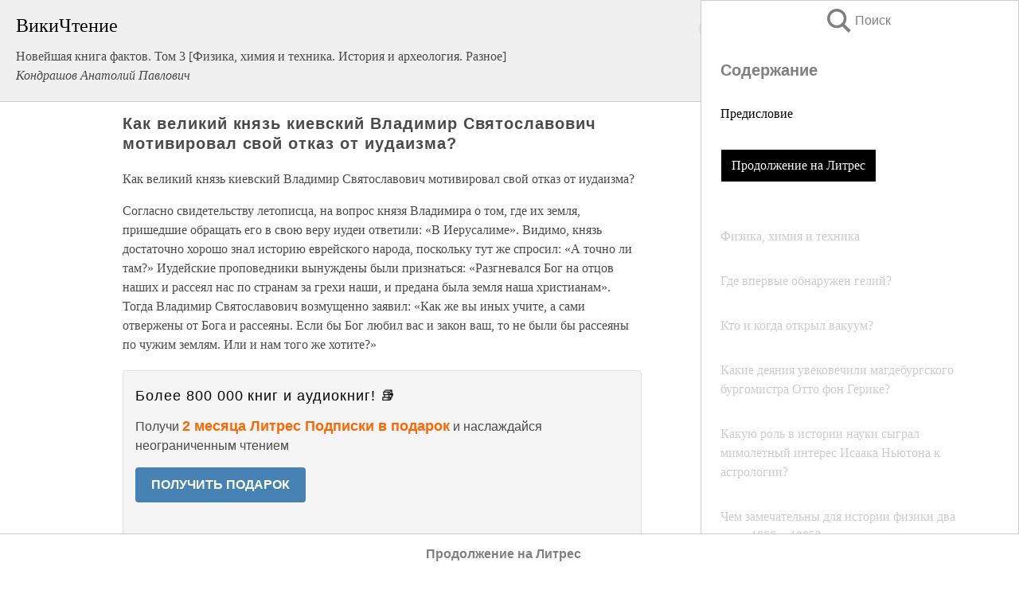

--- FILE ---
content_type: text/html; charset=UTF-8
request_url: https://info.wikireading.ru/1096
body_size: 51862
content:
<!doctype html>



<html><head>

<!-- Yandex.RTB -->
<script>window.yaContextCb=window.yaContextCb||[]</script>
<script src="https://yandex.ru/ads/system/context.js" async></script>

  <meta charset="utf-8">
  <title>Как великий князь киевский Владимир Святославович мотивировал свой отказ от иудаизма?. Новейшая книга фактов. Том 3 [Физика, химия и техника. История и археология. Разное]</title>
  
       <link rel="amphtml" href="https://info.wikireading.ru/amp1096">
     
  
  <link rel="shortcut icon" type="image/png" href="https://storage.yandexcloud.net/wr4files/favicon.ico">
  <!-- Global site tag (gtag.js) - Google Analytics -->
<script async src="https://www.googletagmanager.com/gtag/js?id=UA-90677494-7"></script>
<script>
  window.dataLayer = window.dataLayer || [];
  function gtag(){dataLayer.push(arguments);}
  gtag('js', new Date());

  gtag('config', 'UA-90677494-7');
</script>
  
  
 <meta name="viewport" content="width=device-width,minimum-scale=1,initial-scale=1">

  
<script type="text/javascript"  async="" src="https://cdn.ampproject.org/v0.js"></script>
<script type="text/javascript" custom-element="amp-sidebar" src="https://cdn.ampproject.org/v0/amp-sidebar-0.1.js" async=""></script>
<script type="text/javascript" async custom-element="amp-fx-collection" src="https://cdn.ampproject.org/v0/amp-fx-collection-0.1.js"></script>


  



 <style>/*! Bassplate | MIT License | http://github.com/basscss/bassplate */
  
  
  
  .lrpromo-container {
  background-color: #f5f5f5;
  border: 1px solid #e0e0e0;
  border-radius: 5px;
  padding: 15px;
  margin: 20px 0;
  font-family: Arial, sans-serif;
  max-width: 100%;
}
.lrpromo-flex {
  display: flex;
  align-items: center;
  justify-content: space-between;
  flex-wrap: wrap;
}
.lrpromo-content {
  flex: 1;
  min-width: 200px;
  margin-bottom:50px;
}
.lrpromo-heading {
  color: #000000;
  margin-top: 0;
  margin-bottom: 10px;
  font-size: 18px;
}
.lrpromo-text {
  margin-top: 0;
  margin-bottom: 10px;
  font-size: 16px;
}
.lrpromo-highlight {
  color: #ff6600;
  font-size: 18px;
  font-weight: bold;
}
.lrpromo-button {
  display: inline-block;
  background-color: #4682B4;
  color: white;
  text-decoration: none;
  padding: 10px 20px;
  border-radius: 4px;
  font-weight: bold;
  margin-top: 5px;
}
.lrpromo-image-container {
  margin-right: 20px;
  text-align: center;
}
.lrpromo-image {
  max-width: 100px;
  height: auto;
  display: block;
  margin: 0 auto;
  border-radius: 15px;
}
  
  
 
  /* some basic button styling */
      .favorite-button input[type=submit] {
        width: 48px;
        height: 48px;
        cursor: pointer;
        border: none;
        margin: 4px;
        transition: background 300ms ease-in-out;
		
      }
      .favorite-button amp-list {
        margin: var(--space-2);
      }

      .favorite-button .heart-fill {
        background: url('data:image/svg+xml;utf8,<svg xmlns="http://www.w3.org/2000/svg" width="48" height="48" viewBox="0 0 48 48"><path d="M34 6h-20c-2.21 0-3.98 1.79-3.98 4l-.02 32 14-6 14 6v-32c0-2.21-1.79-4-4-4z"/><path d="M0 0h48v48h-48z" fill="none"/></svg>');
      }
      .favorite-button .heart-border {
        background: url('data:image/svg+xml;utf8,<svg xmlns="http://www.w3.org/2000/svg" width="48" height="48" viewBox="0 0 48 48"><path d="M34 6h-20c-2.21 0-3.98 1.79-3.98 4l-.02 32 14-6 14 6v-32c0-2.21-1.79-4-4-4zm0 30l-10-4.35-10 4.35v-26h20v26z"/><path d="M0 0h48v48h-48z" fill="none"/></svg>');
      }
      /* While the page loads we show a grey heart icon to indicate that the functionality is not yet available. */
      .favorite-button .heart-loading,
      .favorite-button .heart-loading[placeholder] {
        background: url('data:image/svg+xml;utf8,<svg xmlns="http://www.w3.org/2000/svg" width="48" height="48" viewBox="0 0 48 48"><path d="M34 6h-20c-2.21 0-3.98 1.79-3.98 4l-.02 32 14-6 14 6v-32c0-2.21-1.79-4-4-4zm0 30l-10-4.35-10 4.35v-26h20v26z"/><path d="M0 0h48v48h-48z" fill="none"/></svg>');
      }
      .favorite-button .favorite-container {
        display: flex;
        align-items: center;
        justify-content: center;
      }
      .favorite-button .favorite-count {
	    
        display: flex;
        align-items: center;
        justify-content: center;
        padding: var(--space-1);
        margin-left: var(--space-1);
        position: relative;
        width: 48px;
        background: var(--color-primary);
        border-radius: .4em;
        color: var(--color-text-light);
      }
	  
	  
	  
	  
      .favorite-button .favorite-count.loading {
        color: #ccc;
        background: var(--color-bg-light);
      }
      .favorite-button .favorite-count.loading:after {
        border-right-color: var(--color-bg-light);
      }
      .favorite-button .favorite-count:after {
        content: '';
        position: absolute;
        left: 0;
        top: 50%;
        width: 0;
        height: 0;
        border: var(--space-1) solid transparent;
        border-right-color: var(--color-primary);
        border-left: 0;
        margin-top: calc(-1 * var(--space-1));
        margin-left: calc(-1 * var(--space-1));
      }
      /* A simple snackbar to show an error */
      #favorite-failed-message {
        display: flex;
        justify-content: space-between;
        position: fixed;
        bottom: 0;
        left: 0;
        right: 0;
        margin: 0 auto;
        width: 100%;
        max-width: 450px;
        background: #323232;
        color: white;
        padding: 1rem 1.5rem;
        z-index: 1000;
      }
      #favorite-failed-message div {
        color: #64dd17;
        margin: 0 1rem;
        cursor: pointer;
      }
  
     amp-img.contain img {
   object-fit: contain;
 }
 .fixed-height-container {
   position: relative;
   width: 100%;
   height: 300px;
 }
 
 .paddingleft10{
 padding-left:10px;
 }
 

 
 .color-light-grey{
 color:#CCCCCC;
 }
 
 .margin-bottom20{
 margin-bottom:20px;
 }
 
 .margin-bottom30{
 margin-bottom:30px;
 }
 
 .margin-top15{
 margin-top:15px;
 }
 
 .margin-top20{
 margin-top:20px;
 }
 
 .margin-top30{
 margin-top:30px;
 }
.margin-left15{margin-left:15px}

margin-left10{margin-left:10px}

.custom-central-block{max-width:700px;margin:0 auto;display:block}


 
  .h1class{
 font-size:20px;
 line-height:45px;
 font-weight:bold;
 line-height:25px;
 margin-top:15px;
 padding-bottom:10px;
 }
 
.font-family-1{font-family: Geneva, Arial, Helvetica, sans-serif;}
 

 
 .custom_down_soder{
  font-size:10px;
  margin-left:3px;
 }
 
 
  .custom_search_input {
        
		
		margin-top:15px;

        margin-right:10px;
        
		width:100%;
		height:50px;
		font-size:16px
      }
  
  .menu_button {
 width:30px;
 height:30px;
background: url('data:image/svg+xml;utf8,<svg xmlns="http://www.w3.org/2000/svg" width="30" height="30" viewBox="0 0 24 24"><path style="fill:gray;" d="M6,15h12c0.553,0,1,0.447,1,1v1c0,0.553-0.447,1-1,1H6c-0.553,0-1-0.447-1-1v-1C5,15.447,5.447,15,6,15z M5,11v1c0,0.553,0.447,1,1,1h12c0.553,0,1-0.447,1-1v-1c0-0.553-0.447-1-1-1H6C5.447,10,5,10.447,5,11z M5,6v1c0,0.553,0.447,1,1,1h12c0.553,0,1-0.447,1-1V6c0-0.553-0.447-1-1-1H6C5.447,5,5,5.447,5,6z"/></svg>');
border:hidden;
cursor:pointer;
background-repeat:no-repeat;
     }

	  
	  
 .search_button {
 width:30px;
 height:30px;
background: url('data:image/svg+xml;utf8,<svg xmlns="http://www.w3.org/2000/svg" width="30" height="30" viewBox="0 0 24 24"><path style="fill:gray;" d="M23.809 21.646l-6.205-6.205c1.167-1.605 1.857-3.579 1.857-5.711 0-5.365-4.365-9.73-9.731-9.73-5.365 0-9.73 4.365-9.73 9.73 0 5.366 4.365 9.73 9.73 9.73 2.034 0 3.923-.627 5.487-1.698l6.238 6.238 2.354-2.354zm-20.955-11.916c0-3.792 3.085-6.877 6.877-6.877s6.877 3.085 6.877 6.877-3.085 6.877-6.877 6.877c-3.793 0-6.877-3.085-6.877-6.877z"/></svg>');
border:hidden;
cursor:pointer;
background-repeat:no-repeat;
     }
	  
.custom_right_sidebar{
padding:10px;  
background-color:#fff;
color:#000;
min-width:300px;
width:500px
 }
 
 .custom_sidebar{
background-color:#fff;
color:#000;
min-width:300px;
width:500px
 }
 
.wr_logo{
font-size:24px;
color:#000000;
margin-bottom:15px
} 
 
.custom-start-block{
background-color:#f0f0f0;
border-bottom-color:#CCCCCC;
border-bottom-style:solid;
border-bottom-width:1px;
padding:20px;
padding-top:70px;
} 

.custom-last-block{
background-color:#f0f0f0;
border-top-color:#CCCCCC;
border-top-style:solid;
border-top-width:1px;
padding:20px;
} 

.none-underline{text-decoration:none;}

.footer-items{margin:0 auto; width:180px; }

.cusom-share-button-position{float:right  }
.cusom-search-button-position{position:absolute; right:50%; z-index:999; top:10px;  }

.bpadding-bottom-60{padding-bottom:60px;}
.custom_padding_sidebar{padding-bottom:60px; padding-top:60px}



 p{margin-top:10px; }
 .top5{margin-top:5px; }
 .top10{margin-top:20px; display:block}
 
 amp-social-share[type="vk"] {
  background-image: url("https://storage.yandexcloud.net/wr4files/vk-icon.png");
}

 .custom-img{object-fit: cover; max-width:100%; margin: 0 auto; display: block;}


.custom-selection-search-button{font-weight:bold; color:#666666; margin-left:10px}

.custom-select-search-button{cursor:pointer; color:#666666; margin-left:10px; text-decoration: underline;}

.custom-selected-item{font-weight:bold; font-size:20px}


.custom-footer{background-color:#fff; color:#000; position:fixed; bottom:0; 
z-index:99;
width:100%;
border-top-color:#CCCCCC;
border-top-style:solid;
border-top-width:0.7px;
height:50px
}


.custom-header{
background-color:#fff; 
color:#000; 
z-index:999;
width:100%;
border-bottom-color:#CCCCCC;
border-bottom-style:solid;
border-bottom-width:0.7px;
height:50px;
z-index:99999999;

}

.custom_ad_height{height:300px}

.desktop_side_block{
display:block;
position:fixed;
overflow:auto; 
height:100%;
 right: 0;
 top:0;
 
 background: whitesmoke;overflow-y: scroll;border:1px solid;
 border-color:#CCCCCC;
 z-index:99;
}


.desktop_side_block::-webkit-scrollbar-track {border-radius: 4px;}
.desktop_side_block::-webkit-scrollbar {width: 6px;}
.desktop_side_block::-webkit-scrollbar-thumb {border-radius: 4px;background: #CCCCCC;}
.desktop_side_block::-webkit-scrollbar-thumb {background:  #CCCCCC;}


@media (min-width: 1100px) { body { width:75% } main {width:700px} .ampstart-sidebar{width:400px} .custom-start-block{padding-right:50px; padding-top:20px;} .custom-header{visibility: hidden;} .ampstart-faq-item{width:300px}}
@media (min-width: 900px) and (max-width: 1100px)  { body { width:80% } main {width:600px} .ampstart-sidebar{width:300px} .custom-start-block{padding-right:50px; padding-top:20px;} .custom-header{visibility: hidden;} .ampstart-faq-item{width:300px}}


.padding-bootom-30{padding-bottom:30px}

.padding-bootom-70{padding-bottom:70px}

.padding-left-35{padding-left:35px}

.padding-left-30{padding-left:30px}

.border-bottom-gray{border-bottom: 1px solid gray;}

.width-75{width:75px}

.width-225{width:225px}

.color-gray{color:gray;}

.bold{font-weight:bold}

.font-size-12{font-size:12px}

.font-size-14{font-size:14px}

.font-20{font-size:20px}

.crop_text {
    white-space: nowrap; 
    overflow: hidden; 
    text-overflow: ellipsis; 
	padding-left:5px;
	padding-right:5px;
   }
.overflow-hidden{ overflow:hidden;} 

.right-position{margin-left: auto; margin-right: 0;}

.center-position{margin:0 auto}

.display-block{display:block}

.poinrer{cursor:pointer}

.clean_button{border: none; outline: none; background:none}

.height-70{height:70px} 

.line-height-15{line-height:15px}

.custom-notification{
        position: fixed;
        padding:100px 100px;
        top: 0;
        width:100%;
        height:100%;  
        display: block;
        z-index:9;
		background-color:#FFFFFF      
    }  
	
	/*----------------------------------------------------------------------------------------------------------------------------------*/


 
 
      html {
        font-family:Georgia, serif;
        line-height: 1.15;
        -ms-text-size-adjust: 100%;
        -webkit-text-size-adjust: 100%;
      }
      body {
        margin: 0;
      }
      article,
      aside,
      footer,
      header,
      nav,
      section {
        display: block;
      }
      h1 {
        font-size: 2em;
        margin: 0.67em 0;
      }
      figcaption,
      figure,
      main {
        display: block;
      }
      figure {
        margin: 1em 40px;
      }
      hr {
        box-sizing: content-box;
        height: 0;
        overflow: visible;
      }
      pre {
        font-family: monospace, monospace;
        font-size: 1em;
      }
      a {
        background-color: transparent;
        -webkit-text-decoration-skip: objects;
      }
      a:active,
      a:hover {
        outline-width: 0;
      }
      abbr[title] {
        border-bottom: none;
        text-decoration: underline;
        text-decoration: underline dotted;
      }
      b,
      strong {
        font-weight: inherit;
        font-weight: bolder;
      }
      code,
      kbd,
      samp {
        font-family: monospace, monospace;
        font-size: 1em;
      }
      dfn {
        font-style: italic;
      }
      mark {
        background-color: #ff0;
        color: #000;
      }
      small {
        font-size: 80%;
      }
      sub,
      sup {
        font-size: 75%;
        line-height: 0;
        position: relative;
        vertical-align: baseline;
      }
      sub {
        bottom: -0.25em;
      }
      sup {
        top: -0.5em;
      }
      audio,
      video {
        display: inline-block;
      }
      audio:not([controls]) {
        display: none;
        height: 0;
      }
      img {
        border-style: none;
      }
      svg:not(:root) {
        overflow: hidden;
      }
      button,
      input,
      optgroup,
      select,
      textarea {
        font-family: sans-serif;
        font-size: 100%;
        line-height: 1.15;
        margin: 0;
      }
      button,
      input {
        overflow: visible;
      }
      button,
      select {
        text-transform: none;
      }
      [type='reset'],
      [type='submit'],
      button,
      html [type='button'] {
        -webkit-appearance: button;
      }
      [type='button']::-moz-focus-inner,
      [type='reset']::-moz-focus-inner,
      [type='submit']::-moz-focus-inner,
      button::-moz-focus-inner {
        border-style: none;
        padding: 0;
      }
      [type='button']:-moz-focusring,
      [type='reset']:-moz-focusring,
      [type='submit']:-moz-focusring,
      button:-moz-focusring {
        outline: 1px dotted ButtonText;
      }
      fieldset {
        border: 1px solid silver;
        margin: 0 2px;
        padding: 0.35em 0.625em 0.75em;
      }
      legend {
        box-sizing: border-box;
        color: inherit;
        display: table;
        max-width: 100%;
        padding: 0;
        white-space: normal;
      }
      progress {
        display: inline-block;
        vertical-align: baseline;
      }
      textarea {
        overflow: auto;
      }
      [type='checkbox'],
      [type='radio'] {
        box-sizing: border-box;
        padding: 0;
      }
      [type='number']::-webkit-inner-spin-button,
      [type='number']::-webkit-outer-spin-button {
        height: auto;
      }
      [type='search'] {
        -webkit-appearance: textfield;
        outline-offset: -2px;
      }
      [type='search']::-webkit-search-cancel-button,
      [type='search']::-webkit-search-decoration {
        -webkit-appearance: none;
      }
      ::-webkit-file-upload-button {
        -webkit-appearance: button;
        font: inherit;
      }
      details,
      menu {
        display: block;
      }
      summary {
        display: list-item;
      }
      canvas {
        display: inline-block;
      }
      [hidden],
      template {
        display: none;
      }
      .h00 {
        font-size: 4rem;
      }
      .h0,
      .h1 {
        font-size: 3rem;
      }
      .h2 {
        font-size: 2rem;
      }
      .h3 {
        font-size: 1.5rem;
      }
      .h4 {
        font-size: 1.125rem;
      }
      .h5 {
        font-size: 0.875rem;
      }
      .h6 {
        font-size: 0.75rem;
      }
      .font-family-inherit {
        font-family: inherit;
      }
      .font-size-inherit {
        font-size: inherit;
      }
      .text-decoration-none {
        text-decoration: none;
      }
      .bold {
        font-weight: 700;
      }
      .regular {
        font-weight: 400;
      }
      .italic {
        font-style: italic;
      }
      .caps {
        text-transform: uppercase;
        letter-spacing: 0.2em;
      }
      .left-align {
        text-align: left;
      }
      .center {
        text-align: center;
      }
      .right-align {
        text-align: right;
      }
      .justify {
        text-align: justify;
      }
      .nowrap {
        white-space: nowrap;
      }
      .break-word {
        word-wrap: break-word;
      }
      .line-height-1 {
        line-height: 1rem;
      }
      .line-height-2 {
        line-height: 1.125rem;
      }
      .line-height-3 {
        line-height: 1.5rem;
      }
      .line-height-4 {
        line-height: 2rem;
      }
      .list-style-none {
        list-style: none;
      }
      .underline {
        text-decoration: underline;
      }
      .truncate {
        max-width: 100%;
        overflow: hidden;
        text-overflow: ellipsis;
        white-space: nowrap;
      }
      .list-reset {
        list-style: none;
        padding-left: 0;
      }
      .inline {
        display: inline;
      }
      .block {
        display: block;
      }
      .inline-block {
        display: inline-block;
      }
      .table {
        display: table;
      }
      .table-cell {
        display: table-cell;
      }
      .overflow-hidden {
        overflow: hidden;
      }
      .overflow-scroll {
        overflow: scroll;
      }
      .overflow-auto {
        overflow: auto;
      }
      .clearfix:after,
      .clearfix:before {
        content: ' ';
        display: table;
      }
      .clearfix:after {
        clear: both;
      }
      .left {
        float: left;
      }
      .right {
        float: right;
      }
      .fit {
        max-width: 100%;
      }
      .max-width-1 {
        max-width: 24rem;
      }
      .max-width-2 {
        max-width: 32rem;
      }
      .max-width-3 {
        max-width: 48rem;
      }
      .max-width-4 {
        max-width: 64rem;
      }
      .border-box {
        box-sizing: border-box;
      }
      .align-baseline {
        vertical-align: baseline;
      }
      .align-top {
        vertical-align: top;
      }
      .align-middle {
        vertical-align: middle;

      }
      .align-bottom {
        vertical-align: bottom;
      }
      .m0 {
        margin: 0;
      }
      .mt0 {
        margin-top: 0;
      }
      .mr0 {
        margin-right: 0;
      }
      .mb0 {
        margin-bottom: 0;
      }
      .ml0,
      .mx0 {
        margin-left: 0;
      }
      .mx0 {
        margin-right: 0;
      }
      .my0 {
        margin-top: 0;
        margin-bottom: 0;
      }
      .m1 {
        margin: 0.5rem;
      }
      .mt1 {
        margin-top: 0.5rem;
      }
      .mr1 {
        margin-right: 0.5rem;
      }
      .mb1 {
        margin-bottom: 0.5rem;
      }
      .ml1,
      .mx1 {
        margin-left: 0.5rem;
      }
      .mx1 {
        margin-right: 0.5rem;
      }
      .my1 {
        margin-top: 0.5rem;
        margin-bottom: 0.5rem;
      }
      .m2 {
        margin: 1rem;
      }
      .mt2 {
        margin-top: 1rem;
      }
      .mr2 {
        margin-right: 1rem;
      }
      .mb2 {
        margin-bottom: 1rem;
      }
      .ml2,
      .mx2 {
        margin-left: 1rem;
      }
      .mx2 {
        margin-right: 1rem;
      }
      .my2 {
        margin-top: 1rem;
        margin-bottom: 1rem;
      }
      .m3 {
        margin: 1.5rem;
      }
      .mt3 {
        margin-top: 1.5rem;
      }
      .mr3 {
        margin-right: 1.5rem;
      }
      .mb3 {
        margin-bottom: 1.5rem;
      }
      .ml3,
      .mx3 {
        margin-left: 1.5rem;
      }
      .mx3 {
        margin-right: 1.5rem;
      }
      .my3 {
        margin-top: 1.5rem;
        margin-bottom: 1.5rem;
      }
      .m4 {
        margin: 2rem;
      }
      .mt4 {
        margin-top: 2rem;
      }
      .mr4 {
        margin-right: 2rem;
      }
      .mb4 {
        margin-bottom: 2rem;
      }
      .ml4,
      .mx4 {
        margin-left: 2rem;
      }
      .mx4 {
        margin-right: 2rem;
      }
      .my4 {
        margin-top: 2rem;
        margin-bottom: 2rem;
      }
      .mxn1 {
        margin-left: calc(0.5rem * -1);
        margin-right: calc(0.5rem * -1);
      }
      .mxn2 {
        margin-left: calc(1rem * -1);
        margin-right: calc(1rem * -1);
      }
      .mxn3 {
        margin-left: calc(1.5rem * -1);
        margin-right: calc(1.5rem * -1);
      }
      .mxn4 {
        margin-left: calc(2rem * -1);
        margin-right: calc(2rem * -1);
      }
      .m-auto {
        margin: auto;
      }
      .mt-auto {
        margin-top: auto;
      }
      .mr-auto {
        margin-right: auto;
      }
      .mb-auto {
        margin-bottom: auto;
      }
      .ml-auto,
      .mx-auto {
        margin-left: auto;
      }
      .mx-auto {
        margin-right: auto;
      }
      .my-auto {
        margin-top: auto;
        margin-bottom: auto;
      }
      .p0 {
        padding: 0;
      }
      .pt0 {
        padding-top: 0;
      }
      .pr0 {
        padding-right: 0;
      }
      .pb0 {
        padding-bottom: 0;
      }
      .pl0,
      .px0 {
        padding-left: 0;
      }
      .px0 {
        padding-right: 0;
      }
      .py0 {
        padding-top: 0;
        padding-bottom: 0;
      }
      .p1 {
        padding: 0.5rem;
      }
      .pt1 {
        padding-top: 0.5rem;
      }
      .pr1 {
        padding-right: 0.5rem;
      }
      .pb1 {
        padding-bottom: 0.5rem;
      }
      .pl1 {
        padding-left: 0.5rem;
      }
      .py1 {
        padding-top: 0.5rem;
        padding-bottom: 0.5rem;
      }
      .px1 {
        padding-left: 0.5rem;
        padding-right: 0.5rem;
      }
      .p2 {
        padding: 1rem;
      }
      .pt2 {
        padding-top: 1rem;
      }
      .pr2 {
        padding-right: 1rem;
      }
      .pb2 {
        padding-bottom: 1rem;
      }
      .pl2 {
        padding-left: 1rem;
      }
      .py2 {
        padding-top: 1rem;
        padding-bottom: 1rem;
      }
      .px2 {
        padding-left: 1rem;
        padding-right: 1rem;
      }
      .p3 {
        padding: 1.5rem;
      }
      .pt3 {
        padding-top: 1.5rem;
      }
      .pr3 {
        padding-right: 1.5rem;
      }
      .pb3 {
        padding-bottom: 1.5rem;
      }
      .pl3 {
        padding-left: 1.5rem;
      }
      .py3 {
        padding-top: 1.5rem;
        padding-bottom: 1.5rem;
      }
      .px3 {
        padding-left: 1.5rem;
        padding-right: 1.5rem;
      }
      .p4 {
        padding: 2rem;
      }
      .pt4 {
        padding-top: 2rem;
      }
      .pr4 {
        padding-right: 2rem;
      }
      .pb4 {
        padding-bottom: 2rem;
      }
      .pl4 {
        padding-left: 2rem;
      }
      .py4 {
        padding-top: 2rem;
        padding-bottom: 2rem;
      }
      .px4 {
        padding-left: 2rem;
        padding-right: 2rem;
      }
      .col {
        float: left;
      }
      .col,
      .col-right {
        box-sizing: border-box;
      }
      .col-right {
        float: right;
      }
      .col-1 {
        width: 8.33333%;
      }
      .col-2 {
        width: 16.66667%;
      }
      .col-3 {
        width: 25%;
      }
      .col-4 {
        width: 33.33333%;
      }
      .col-5 {
        width: 41.66667%;
      }
      .col-6 {
        width: 50%;
      }
      .col-7 {
        width: 58.33333%;
      }
      .col-8 {
        width: 66.66667%;
      }
      .col-9 {
        width: 75%;
      }
      .col-10 {
        width: 83.33333%;
      }
      .col-11 {
        width: 91.66667%;
      }
      .col-12 {
        width: 100%;
      }
      @media (min-width: 40.06rem) {
        .sm-col {
          float: left;
          box-sizing: border-box;
        }
        .sm-col-right {
          float: right;
          box-sizing: border-box;
        }
        .sm-col-1 {
          width: 8.33333%;
        }
        .sm-col-2 {
          width: 16.66667%;
        }
        .sm-col-3 {
          width: 25%;
        }
        .sm-col-4 {
          width: 33.33333%;
        }
        .sm-col-5 {
          width: 41.66667%;
        }
        .sm-col-6 {
          width: 50%;
        }
        .sm-col-7 {
          width: 58.33333%;
        }
        .sm-col-8 {
          width: 66.66667%;
        }
        .sm-col-9 {
          width: 75%;
        }
        .sm-col-10 {
          width: 83.33333%;
        }
        .sm-col-11 {
          width: 91.66667%;
        }
        .sm-col-12 {
          width: 100%;
        }
      }
      @media (min-width: 52.06rem) {
        .md-col {
          float: left;
          box-sizing: border-box;
        }
        .md-col-right {
          float: right;
          box-sizing: border-box;
        }
        .md-col-1 {
          width: 8.33333%;
        }
        .md-col-2 {
          width: 16.66667%;
        }
        .md-col-3 {
          width: 25%;
        }
        .md-col-4 {
          width: 33.33333%;
        }
        .md-col-5 {
          width: 41.66667%;
        }
        .md-col-6 {
          width: 50%;
        }
        .md-col-7 {
          width: 58.33333%;
        }
        .md-col-8 {
          width: 66.66667%;
        }
        .md-col-9 {
          width: 75%;
        }
        .md-col-10 {
          width: 83.33333%;
        }
        .md-col-11 {
          width: 91.66667%;
        }
        .md-col-12 {
          width: 100%;
        }
      }
      @media (min-width: 64.06rem) {
        .lg-col {
          float: left;
          box-sizing: border-box;
        }
        .lg-col-right {
          float: right;
          box-sizing: border-box;
        }
        .lg-col-1 {
          width: 8.33333%;
        }
        .lg-col-2 {
          width: 16.66667%;
        }
        .lg-col-3 {
          width: 25%;
        }
        .lg-col-4 {
          width: 33.33333%;
        }
        .lg-col-5 {
          width: 41.66667%;
        }
        .lg-col-6 {
          width: 50%;
        }
        .lg-col-7 {
          width: 58.33333%;
        }
        .lg-col-8 {
          width: 66.66667%;
        }
        .lg-col-9 {
          width: 75%;
        }
        .lg-col-10 {
          width: 83.33333%;
        }
        .lg-col-11 {
          width: 91.66667%;
        }
        .lg-col-12 {
          width: 100%;
        }
      }
      .flex {
        display: -ms-flexbox;
        display: flex;
      }
      @media (min-width: 40.06rem) {
        .sm-flex {
          display: -ms-flexbox;
          display: flex;
        }
      }
      @media (min-width: 52.06rem) {
        .md-flex {
          display: -ms-flexbox;
          display: flex;
        }
      }
      @media (min-width: 64.06rem) {
        .lg-flex {
          display: -ms-flexbox;
          display: flex;
        }
      }
      .flex-column {
        -ms-flex-direction: column;
        flex-direction: column;
      }
      .flex-wrap {
        -ms-flex-wrap: wrap;
        flex-wrap: wrap;
      }
      .items-start {
        -ms-flex-align: start;
        align-items: flex-start;
      }
      .items-end {
        -ms-flex-align: end;
        align-items: flex-end;
      }
      .items-center {
        -ms-flex-align: center;
        align-items: center;
      }
      .items-baseline {
        -ms-flex-align: baseline;
        align-items: baseline;
      }
      .items-stretch {
        -ms-flex-align: stretch;
        align-items: stretch;
      }
      .self-start {
        -ms-flex-item-align: start;
        align-self: flex-start;
      }
      .self-end {
        -ms-flex-item-align: end;
        align-self: flex-end;
      }
      .self-center {
        -ms-flex-item-align: center;
        -ms-grid-row-align: center;
        align-self: center;
      }
      .self-baseline {
        -ms-flex-item-align: baseline;
        align-self: baseline;
      }
      .self-stretch {
        -ms-flex-item-align: stretch;
        -ms-grid-row-align: stretch;
        align-self: stretch;
      }
      .justify-start {
        -ms-flex-pack: start;
        justify-content: flex-start;
      }
      .justify-end {
        -ms-flex-pack: end;
        justify-content: flex-end;
      }
      .justify-center {
        -ms-flex-pack: center;
        justify-content: center;
      }
      .justify-between {
        -ms-flex-pack: justify;
        justify-content: space-between;
      }
      .justify-around {
        -ms-flex-pack: distribute;
        justify-content: space-around;
      }
      .justify-evenly {
        -ms-flex-pack: space-evenly;
        justify-content: space-evenly;
      }
      .content-start {
        -ms-flex-line-pack: start;
        align-content: flex-start;
      }
      .content-end {
        -ms-flex-line-pack: end;
        align-content: flex-end;
      }
      .content-center {
        -ms-flex-line-pack: center;
        align-content: center;
      }
      .content-between {
        -ms-flex-line-pack: justify;
        align-content: space-between;
      }
      .content-around {
        -ms-flex-line-pack: distribute;
        align-content: space-around;
      }
      .content-stretch {
        -ms-flex-line-pack: stretch;
        align-content: stretch;
      }
      .flex-auto {

        -ms-flex: 1 1 auto;
        flex: 1 1 auto;
        min-width: 0;
        min-height: 0;
      }
      .flex-none {
        -ms-flex: none;
        flex: none;
      }
      .order-0 {
        -ms-flex-order: 0;
        order: 0;
      }
      .order-1 {
        -ms-flex-order: 1;
        order: 1;
      }
      .order-2 {
        -ms-flex-order: 2;
        order: 2;
      }
      .order-3 {
        -ms-flex-order: 3;
        order: 3;
      }
      .order-last {
        -ms-flex-order: 99999;
        order: 99999;
      }
      .relative {
        position: relative;
      }
      .absolute {
        position: absolute;
      }
      .fixed {
        position: fixed;
      }
      .top-0 {
        top: 0;
      }
      .right-0 {
        right: 0;
      }
      .bottom-0 {
        bottom: 0;
      }
      .left-0 {
        left: 0;
      }
      .z1 {
        z-index: 1;
      }
      .z2 {
        z-index: 2;
      }
      .z3 {
        z-index: 3;
      }
      .z4 {
        z-index: 4;
      }
      .border {
        border-style: solid;
        border-width: 1px;
      }
      .border-top {
        border-top-style: solid;
        border-top-width: 1px;
      }
      .border-right {
        border-right-style: solid;
        border-right-width: 1px;
      }
      .border-bottom {
        border-bottom-style: solid;
        border-bottom-width: 1px;
      }
      .border-left {
        border-left-style: solid;
        border-left-width: 1px;
      }
      .border-none {
        border: 0;
      }
      .rounded {
        border-radius: 3px;
      }
      .circle {
        border-radius: 50%;
      }
      .rounded-top {
        border-radius: 3px 3px 0 0;
      }
      .rounded-right {
        border-radius: 0 3px 3px 0;
      }
      .rounded-bottom {
        border-radius: 0 0 3px 3px;
      }
      .rounded-left {
        border-radius: 3px 0 0 3px;
      }
      .not-rounded {
        border-radius: 0;
      }
      .hide {
        position: absolute;
        height: 1px;
        width: 1px;
        overflow: hidden;
        clip: rect(1px, 1px, 1px, 1px);
      }
      @media (max-width: 40rem) {
        .xs-hide {
          display: none;
        }
      }
      @media (min-width: 40.06rem) and (max-width: 52rem) {
        .sm-hide {
          display: none;
        }
      }
      @media (min-width: 52.06rem) and (max-width: 64rem) {
        .md-hide {
          display: none;
        }
      }
      @media (min-width: 64.06rem) {
        .lg-hide {
          display: none;
        }
      }
      .display-none {
        display: none;
      }
      * {
        box-sizing: border-box;
      }
	  

      body {
        background: #fff;
        color: #4a4a4a;
        font-family:Georgia, serif;
        min-width: 315px;
        overflow-x: hidden;
       /* font-smooth: always;
        -webkit-font-smoothing: antialiased;*/
      }
      main {
       margin: 0 auto;
      }
    
      .ampstart-accent {
        color: #003f93;
      }
      #content:target {
        margin-top: calc(0px - 3.5rem);
        padding-top: 3.5rem;
      }
      .ampstart-title-lg {
        font-size: 3rem;
        line-height: 3.5rem;
        letter-spacing: 0.06rem;
      }
      .ampstart-title-md {
        font-size: 2rem;
        line-height: 2.5rem;
        letter-spacing: 0.06rem;
      }
      .ampstart-title-sm {
        font-size: 1.5rem;
        line-height: 2rem;
        letter-spacing: 0.06rem;
      }
      .ampstart-subtitle,
      body {
        line-height: 1.5rem;
        letter-spacing: normal;
      }
      .ampstart-subtitle {
        color: #003f93;
        font-size: 1rem;
      }
      .ampstart-byline,

      .ampstart-caption,
      .ampstart-hint,
      .ampstart-label {
        font-size: 0.875rem;
        color: #4f4f4f;
        line-height: 1.125rem;
        letter-spacing: 0.06rem;
      }
      .ampstart-label {
        text-transform: uppercase;
      }
      .ampstart-footer,
      .ampstart-small-text {
        font-size: 0.75rem;
        line-height: 1rem;
        letter-spacing: 0.06rem;
      }
      .ampstart-card {
        box-shadow: 0 1px 1px 0 rgba(0, 0, 0, 0.14),
          0 1px 1px -1px rgba(0, 0, 0, 0.14), 0 1px 5px 0 rgba(0, 0, 0, 0.12);
      }
      .h1,
      h1 {
        font-size: 3rem;
        line-height: 3.5rem;
      }
      .h2,
      h2 {
        font-size: 2rem;
        line-height: 2.5rem;
      }
      .h3,
      h3 {
        font-size: 1.5rem;
        line-height: 2rem;
      }
      .h4,
      h4 {
        font-size: 1.125rem;
        line-height: 1.5rem;
      }
      .h5,
      h5 {
        font-size: 0.875rem;
        line-height: 1.125rem;
      }
      .h6,
      h6 {
        font-size: 0.75rem;
        line-height: 1rem;
      }
      h1,
      h2,
      h3,
      h4,
      h5,
      h6 {
        margin: 0;
        padding: 0;
        font-weight: 400;
        letter-spacing: 0.06rem;
      }
      a,
      a:active,
      a:visited {
        color: inherit;
      }
      .ampstart-btn {
        font-family: inherit;
        font-weight: inherit;
        font-size: 1rem;
        line-height: 1.125rem;
        padding: 0.7em 0.8em;
        text-decoration: none;
        white-space: nowrap;
        word-wrap: normal;
        vertical-align: middle;
        cursor: pointer;
        background-color: #000;
        color: #fff;
        border: 1px solid #fff;
      }
      .ampstart-btn:visited {
        color: #fff;
      }
      .ampstart-btn-secondary {
        background-color: #fff;
        color: #000;
        border: 1px solid #000;
      }
      .ampstart-btn-secondary:visited {
        color: #000;
      }
      .ampstart-btn:active .ampstart-btn:focus {
        opacity: 0.8;
      }
      .ampstart-btn[disabled],
      .ampstart-btn[disabled]:active,
      .ampstart-btn[disabled]:focus,
      .ampstart-btn[disabled]:hover {
        opacity: 0.5;
        outline: 0;
        cursor: default;
      }
      .ampstart-dropcap:first-letter {
        color: #000;
        font-size: 3rem;
        font-weight: 700;
        float: left;
        overflow: hidden;
        line-height: 3rem;
        margin-left: 0;
        margin-right: 0.5rem;
      }
      .ampstart-initialcap {
        padding-top: 1rem;
        margin-top: 1.5rem;
      }
      .ampstart-initialcap:first-letter {
        color: #000;
        font-size: 3rem;
        font-weight: 700;
        margin-left: -2px;
      }
      .ampstart-pullquote {
        border: none;
        border-left: 4px solid #000;
        font-size: 1.5rem;
        padding-left: 1.5rem;
      }
      .ampstart-byline time {
        font-style: normal;
        white-space: nowrap;
      }
      .amp-carousel-button-next {
        background-image: url('data:image/svg+xml;charset=utf-8,<svg width="18" height="18" viewBox="0 0 34 34" xmlns="http://www.w3.org/2000/svg"><title>Next</title><path d="M25.557 14.7L13.818 2.961 16.8 0l16.8 16.8-16.8 16.8-2.961-2.961L25.557 18.9H0v-4.2z" fill="%23FFF" fill-rule="evenodd"/></svg>');
      }
      .amp-carousel-button-prev {
        background-image: url('data:image/svg+xml;charset=utf-8,<svg width="18" height="18" viewBox="0 0 34 34" xmlns="http://www.w3.org/2000/svg"><title>Previous</title><path d="M33.6 14.7H8.043L19.782 2.961 16.8 0 0 16.8l16.8 16.8 2.961-2.961L8.043 18.9H33.6z" fill="%23FFF" fill-rule="evenodd"/></svg>');
      }
      .ampstart-dropdown {
        min-width: 200px;
      }
      .ampstart-dropdown.absolute {
        z-index: 100;
      }
      .ampstart-dropdown.absolute > section,
      .ampstart-dropdown.absolute > section > header {

        height: 100%;
      }
      .ampstart-dropdown > section > header {
        background-color: #000;
        border: 0;
        color: #fff;
      }
      .ampstart-dropdown > section > header:after {
        display: inline-block;
        content: '+';
        padding: 0 0 0 1.5rem;
        color: #003f93;
      }
      .ampstart-dropdown > [expanded] > header:after {
        content: '–';
      }
      .absolute .ampstart-dropdown-items {
        z-index: 200;
      }
      .ampstart-dropdown-item {
        background-color: #000;
        color: #003f93;
        opacity: 0.9;
      }
      .ampstart-dropdown-item:active,
      .ampstart-dropdown-item:hover {
        opacity: 1;
      }
      .ampstart-footer {
        background-color: #fff;
        color: #000;
        padding-top: 5rem;
        padding-bottom: 5rem;
      }
      .ampstart-footer .ampstart-icon {
        fill: #000;
      }
      .ampstart-footer .ampstart-social-follow li:last-child {
        margin-right: 0;
      }
      .ampstart-image-fullpage-hero {
        color: #fff;
      }
      .ampstart-fullpage-hero-heading-text,
      .ampstart-image-fullpage-hero .ampstart-image-credit {
        -webkit-box-decoration-break: clone;
        box-decoration-break: clone;
        background: #000;
        padding: 0 1rem 0.2rem;
      }
      .ampstart-image-fullpage-hero > amp-img {
        max-height: calc(100vh - 3.5rem);
      }
      .ampstart-image-fullpage-hero > amp-img img {
        -o-object-fit: cover;
        object-fit: cover;
      }
      .ampstart-fullpage-hero-heading {
        line-height: 3.5rem;
      }
      .ampstart-fullpage-hero-cta {
        background: transparent;
      }
      .ampstart-readmore {
        background: linear-gradient(0deg, rgba(0, 0, 0, 0.65) 0, transparent);
        color: #fff;
        margin-top: 5rem;
        padding-bottom: 3.5rem;
      }
      .ampstart-readmore:after {
        display: block;
        content: '⌄';
        font-size: 2rem;
      }
      .ampstart-readmore-text {
        background: #000;
      }
      @media (min-width: 52.06rem) {
        .ampstart-image-fullpage-hero > amp-img {
          height: 60vh;
        }
      }
      .ampstart-image-heading {
        color: #fff;
        background: linear-gradient(0deg, rgba(0, 0, 0, 0.65) 0, transparent);
      }
      .ampstart-image-heading > * {
        margin: 0;
      }
      amp-carousel .ampstart-image-with-heading {
        margin-bottom: 0;
      }
      .ampstart-image-with-caption figcaption {
        color: #4f4f4f;
        line-height: 1.125rem;
      }
      amp-carousel .ampstart-image-with-caption {
        margin-bottom: 0;
      }
      .ampstart-input {
        max-width: 100%;
        width: 300px;
        min-width: 100px;
        font-size: 1rem;
        line-height: 1.5rem;
      }
      .ampstart-input [disabled],
      .ampstart-input [disabled] + label {
        opacity: 0.5;
      }
      .ampstart-input [disabled]:focus {
        outline: 0;
      }
      .ampstart-input > input,
      .ampstart-input > select,
      .ampstart-input > textarea {
        width: 100%;
        margin-top: 1rem;
        line-height: 1.5rem;
        border: 0;
        border-radius: 0;
        border-bottom: 1px solid #4a4a4a;
        background: none;
        color: #4a4a4a;
        outline: 0;
      }
      .ampstart-input > label {
        color: #003f93;
        pointer-events: none;
        text-align: left;
        font-size: 0.875rem;
        line-height: 1rem;
        opacity: 0;
        animation: 0.2s;
        animation-timing-function: cubic-bezier(0.4, 0, 0.2, 1);
        animation-fill-mode: forwards;
      }
      .ampstart-input > input:focus,
      .ampstart-input > select:focus,
      .ampstart-input > textarea:focus {
        outline: 0;
      }
      .ampstart-input > input:focus:-ms-input-placeholder,
      .ampstart-input > select:focus:-ms-input-placeholder,
      .ampstart-input > textarea:focus:-ms-input-placeholder {
        color: transparent;
      }
      .ampstart-input > input:focus::placeholder,
      .ampstart-input > select:focus::placeholder,
      .ampstart-input > textarea:focus::placeholder {
        color: transparent;
      }
      .ampstart-input > input:not(:placeholder-shown):not([disabled]) + label,
      .ampstart-input > select:not(:placeholder-shown):not([disabled]) + label,
      .ampstart-input
        > textarea:not(:placeholder-shown):not([disabled])
        + label {
        opacity: 1;
      }
      .ampstart-input > input:focus + label,
      .ampstart-input > select:focus + label,
      .ampstart-input > textarea:focus + label {
        animation-name: a;
      }
      @keyframes a {
        to {
          opacity: 1;
        }
      }
      .ampstart-input > label:after {
        content: '';
        height: 2px;
        position: absolute;
        bottom: 0;
        left: 45%;
        background: #003f93;
        transition: 0.2s;
        transition-timing-function: cubic-bezier(0.4, 0, 0.2, 1);
        visibility: hidden;
        width: 10px;
      }
      .ampstart-input > input:focus + label:after,
      .ampstart-input > select:focus + label:after,
      .ampstart-input > textarea:focus + label:after {
        left: 0;
        width: 100%;
        visibility: visible;
      }
      .ampstart-input > input[type='search'] {
        -webkit-appearance: none;
        -moz-appearance: none;
        appearance: none;
      }
      .ampstart-input > input[type='range'] {
        border-bottom: 0;
      }
      .ampstart-input > input[type='range'] + label:after {
        display: none;
      }
      .ampstart-input > select {
        -webkit-appearance: none;
        -moz-appearance: none;
        appearance: none;
      }
      .ampstart-input > select + label:before {
        content: '⌄';
        line-height: 1.5rem;
        position: absolute;
        right: 5px;
        zoom: 2;
        top: 0;
        bottom: 0;
        color: #003f93;
      }
      .ampstart-input-chk,
      .ampstart-input-radio {
        width: auto;
        color: #4a4a4a;
      }
      .ampstart-input input[type='checkbox'],
      .ampstart-input input[type='radio'] {
        margin-top: 0;
        -webkit-appearance: none;
        -moz-appearance: none;
        appearance: none;
        width: 20px;
        height: 20px;
        border: 1px solid #003f93;
        vertical-align: middle;
        margin-right: 0.5rem;
        text-align: center;
      }
      .ampstart-input input[type='radio'] {
        border-radius: 20px;
      }
      .ampstart-input input[type='checkbox']:not([disabled]) + label,
      .ampstart-input input[type='radio']:not([disabled]) + label {
        pointer-events: auto;
        animation: none;
        vertical-align: middle;
        opacity: 1;
        cursor: pointer;
      }
      .ampstart-input input[type='checkbox'] + label:after,
      .ampstart-input input[type='radio'] + label:after {
        display: none;
      }
      .ampstart-input input[type='checkbox']:after,
      .ampstart-input input[type='radio']:after {
        position: absolute;
        top: 0;
        left: 0;
        bottom: 0;
        right: 0;
        content: ' ';
        line-height: 1.4rem;
        vertical-align: middle;
        text-align: center;
        background-color: #fff;
      }
      .ampstart-input input[type='checkbox']:checked:after {
        background-color: #003f93;
        color: #fff;
        content: '✓';
      }
      .ampstart-input input[type='radio']:checked {
        background-color: #fff;
      }
      .ampstart-input input[type='radio']:after {
        top: 3px;
        bottom: 3px;
        left: 3px;
        right: 3px;
        border-radius: 12px;
      }
      .ampstart-input input[type='radio']:checked:after {
        content: '';
        font-size: 3rem;
        background-color: #003f93;
      }
    /*  .ampstart-input > label,
      _:-ms-lang(x) {
        opacity: 1;
      }
      .ampstart-input > input:-ms-input-placeholder,
      _:-ms-lang(x) {
        color: transparent;
      }
      .ampstart-input > input::placeholder,
      _:-ms-lang(x) {
        color: transparent;
      }
      .ampstart-input > input::-ms-input-placeholder,
      _:-ms-lang(x) {
        color: transparent;
      }*/
      .ampstart-input > select::-ms-expand {
        display: none;
      }
      .ampstart-headerbar {
        background-color: #fff;
        color: #000;
        z-index: 999;
        box-shadow: 0 0 5px 2px rgba(0, 0, 0, 0.1);
      }
      .ampstart-headerbar + :not(amp-sidebar),
      .ampstart-headerbar + amp-sidebar + * {
        margin-top: 3.5rem;
      }
      .ampstart-headerbar-nav .ampstart-nav-item {
        padding: 0 1rem;
        background: transparent;
        opacity: 0.8;
      }
      .ampstart-headerbar-nav {
        line-height: 3.5rem;
      }
      .ampstart-nav-item:active,
      .ampstart-nav-item:focus,
      .ampstart-nav-item:hover {
        opacity: 1;
      }
      .ampstart-navbar-trigger:focus {
        outline: none;
      }
      .ampstart-nav a,
      .ampstart-navbar-trigger,
      .ampstart-sidebar-faq a {
        cursor: pointer;
        text-decoration: none;
      }
      .ampstart-nav .ampstart-label {
        color: inherit;
      }
      .ampstart-navbar-trigger {
        line-height: 3.5rem;
        font-size: 2rem;
      }
      .ampstart-headerbar-nav {
        -ms-flex: 1;
        flex: 1;
      }
      .ampstart-nav-search {
        -ms-flex-positive: 0.5;
        flex-grow: 0.5;
      }
      .ampstart-headerbar .ampstart-nav-search:active,
      .ampstart-headerbar .ampstart-nav-search:focus,
      .ampstart-headerbar .ampstart-nav-search:hover {
        box-shadow: none;
      }
      .ampstart-nav-search > input {
        border: none;
        border-radius: 3px;
        line-height: normal;
      }
      .ampstart-nav-dropdown {
        min-width: 200px;
      }
      .ampstart-nav-dropdown amp-accordion header {
        background-color: #fff;
        border: none;
      }
      .ampstart-nav-dropdown amp-accordion ul {
        background-color: #fff;
      }
      .ampstart-nav-dropdown .ampstart-dropdown-item,
      .ampstart-nav-dropdown .ampstart-dropdown > section > header {
        background-color: #fff;
        color: #000;
      }
      .ampstart-nav-dropdown .ampstart-dropdown-item {
        color: #003f93;
      }
      .ampstart-sidebar {
        background-color: #fff;
        color: #000;
        }
      .ampstart-sidebar .ampstart-icon {
        fill: #003f93;
      }
      .ampstart-sidebar-header {
        line-height: 3.5rem;
        min-height: 3.5rem;
      }
      .ampstart-sidebar .ampstart-dropdown-item,
      .ampstart-sidebar .ampstart-dropdown header,
      .ampstart-sidebar .ampstart-faq-item,
      .ampstart-sidebar .ampstart-nav-item,
      .ampstart-sidebar .ampstart-social-follow {
        margin: 0 0 2rem;
      }
      .ampstart-sidebar .ampstart-nav-dropdown {
        margin: 0;
      }
      .ampstart-sidebar .ampstart-navbar-trigger {
        line-height: inherit;
      }
      .ampstart-navbar-trigger svg {
        pointer-events: none;
      }
      .ampstart-related-article-section {
        border-color: #4a4a4a;
      }
      .ampstart-related-article-section .ampstart-heading {
        color: #4a4a4a;
        font-weight: 400;
      }
      .ampstart-related-article-readmore {
        color: #000;
        letter-spacing: 0;
      }
      .ampstart-related-section-items > li {
        border-bottom: 1px solid #4a4a4a;
      }
      .ampstart-related-section-items > li:last-child {
        border: none;
      }
      .ampstart-related-section-items .ampstart-image-with-caption {
        display: -ms-flexbox;
        display: flex;
        -ms-flex-wrap: wrap;
        flex-wrap: wrap;
        -ms-flex-align: center;
        align-items: center;
        margin-bottom: 0;
      }
      .ampstart-related-section-items .ampstart-image-with-caption > amp-img,
      .ampstart-related-section-items
        .ampstart-image-with-caption
        > figcaption {
        -ms-flex: 1;
        flex: 1;
      }
      .ampstart-related-section-items
        .ampstart-image-with-caption
        > figcaption {
        padding-left: 1rem;
      }
      @media (min-width: 40.06rem) {
        .ampstart-related-section-items > li {
          border: none;
        }
        .ampstart-related-section-items
          .ampstart-image-with-caption
          > figcaption {
          padding: 1rem 0;
        }
        .ampstart-related-section-items .ampstart-image-with-caption > amp-img,
        .ampstart-related-section-items
          .ampstart-image-with-caption
          > figcaption {
          -ms-flex-preferred-size: 100%;
          flex-basis: 100%;
        }
      }
      .ampstart-social-box {
        display: -ms-flexbox;
        display: flex;
      }
      .ampstart-social-box > amp-social-share {
        background-color: #000;
      }
      .ampstart-icon {
        fill: #003f93;
      }
      .ampstart-input {
        width: 100%;
      }
      main .ampstart-social-follow {
        margin-left: auto;
        margin-right: auto;
        width: 315px;
      }
      main .ampstart-social-follow li {
        transform: scale(1.8);
      }
      h1 + .ampstart-byline time {
        font-size: 1.5rem;
        font-weight: 400;
      }




  amp-user-notification.sample-notification {
    
    display: flex;
    align-items: center;
    justify-content: center;
    height:100px;
    padding:15px;
    
background-color: #f0f0f0;
 color:#000; position:fixed; bottom:0; 
z-index:999;
width:100%;
border-top-color:#CCCCCC;
border-top-style:solid;
border-top-width:0.7px;

  }
 
  amp-user-notification.sample-notification > button {
    min-width: 80px;
  }



</style>
</head>
  <body>
      





<!-- Yandex.Metrika counter -->
<script type="text/javascript" >
    (function (d, w, c) {
        (w[c] = w[c] || []).push(function() {
            try {
                w.yaCounter36214395 = new Ya.Metrika({
                    id:36214395,
                    clickmap:true,
                    trackLinks:true,
                    accurateTrackBounce:true
                });
            } catch(e) { }
        });

        var n = d.getElementsByTagName("script")[0],
            s = d.createElement("script"),
            f = function () { n.parentNode.insertBefore(s, n); };
        s.type = "text/javascript";
        s.async = true;
        s.src = "https://mc.yandex.ru/metrika/watch.js";

        if (w.opera == "[object Opera]") {
            d.addEventListener("DOMContentLoaded", f, false);
        } else { f(); }
    })(document, window, "yandex_metrika_callbacks");
</script>
<noscript><div><img src="https://mc.yandex.ru/watch/36214395" style="position:absolute; left:-9999px;" alt="" /></div></noscript>
<!-- /Yandex.Metrika counter -->

<!-- Yandex.RTB R-A-242635-95 -->
<script>
window.yaContextCb.push(() => {
    Ya.Context.AdvManager.render({
        "blockId": "R-A-242635-95",
        "type": "floorAd",
        "platform": "desktop"
    })
})
</script>
<!-- Yandex.RTB R-A-242635-98  -->
<script>
setTimeout(() => {
    window.yaContextCb.push(() => {
        Ya.Context.AdvManager.render({
            "blockId": "R-A-242635-98",
            "type": "fullscreen",
            "platform": "desktop"
        })
    })
}, 10000);
</script>



  <header class="custom-header fixed flex justify-start items-center top-0 left-0 right-0 pl2 pr4 overflow-hidden" amp-fx="float-in-top">
  
  <button on="tap:nav-sidebar.toggle" class="menu_button margin-left10"></button> 
  
  <div class="font-20 center-position padding-left-35">ВикиЧтение</div>
      
      
      
     <button on="tap:sidebar-ggl" class="search_button right-position"></button>
        

      
     
   </header>

  
       <div class="custom-start-block">
		    
           
            
            <script src="https://yastatic.net/share2/share.js" async></script>
<div  class="ya-share2 cusom-share-button-position" data-curtain data-shape="round" data-color-scheme="whiteblack" data-limit="0" data-more-button-type="short" data-services="vkontakte,facebook,telegram,twitter,viber,whatsapp"></div> 
            
  
           <div class="wr_logo">ВикиЧтение</div>
		      
  
          
		  Новейшая книга фактов. Том 3 [Физика, химия и техника. История и археология. Разное]<br>
          <em>Кондрашов Анатолий Павлович</em>
          
  
          
          </div>
          
          
          
         
    <aside id="target-element-desktop" class="ampstart-sidebar px3 custom_padding_sidebar desktop_side_block">
       <div class="cusom-search-button-position">
           <button on="tap:sidebar-ggl" class="search_button padding-left-35 margin-left15 color-gray">Поиск</button>
     
       </div>
       <div class="font-family-1 padding-bootom-30 h1class color-gray">Содержание</div>
  </aside>  
     
    <main id="content" role="main" class="">
    
      <article class="recipe-article">
         
          
          
          
          <h1 class="mb1 px3 h1class font-family-1">Как великий князь киевский Владимир Святославович мотивировал свой отказ от иудаизма?</h1>
          
   

         

        
          <section class="px3 mb4">
            
      

      
      
          
 
    
<p>Как великий князь киевский Владимир Святославович мотивировал свой отказ от иудаизма?</p>
<p>Согласно свидетельству летописца, на вопрос князя Владимира о том, где их земля, пришедшие обращать его в свою веру иудеи ответили: «В Иерусалиме». Видимо, князь достаточно хорошо знал историю еврейского народа, поскольку тут же спросил: «А точно ли там?» Иудейские проповедники вынуждены были признаться: «Разгневался Бог на отцов наших и рассеял нас по странам за грехи наши, и предана была земля наша христианам». Тогда Владимир Святославович возмущенно заявил: «Как же вы иных учите, а сами отвержены от Бога и рассеяны. Если бы Бог любил вас и закон ваш, то не были бы рассеяны по чужим землям. Или и нам того же хотите?»</p>    
<div class="lrpromo-container">
  <div class="lrpromo-flex">
    
<div class="lrpromo-content">
      <h3 class="lrpromo-heading">Более 800 000 книг и аудиокниг! 📚</h3>
      <p class="lrpromo-text">Получи <strong class="lrpromo-highlight">2 месяца Литрес Подписки в подарок</strong> и наслаждайся неограниченным чтением</p>
      <a href="javascript:void(0);" 
         onclick="window.location.href='https://www.litres.ru/landing/wikireading2free/?utm_source=advcake&utm_medium=cpa&utm_campaign=affiliate&utm_content=aa33dcc9&advcake_params=&utm_term=&erid=2VfnxyNkZrY&advcake_method=1&m=1'; return false;"
         class="lrpromo-button">
        ПОЛУЧИТЬ ПОДАРОК
      </a>
    </div>
    
         
         		
		
		 
          
     
     
        
        <p class="bold">Данный текст является ознакомительным фрагментом.</p>
        
      
     <button class="ampstart-btn mb3" onClick="location.href='https://litres.ru/178236?lfrom=619692077';">Продолжение на Литрес</button>        
       
        	 
        
        
        <br><br>
        

<div class="yandex-rtb-blocks">
    
      
            
    
<!-- Yandex.RTB R-A-242635-7 -->

<!--<div id="yandex_rtb_R-A-242635-7"></div>
<script>window.yaContextCb.push(()=>{
  Ya.Context.AdvManager.render({
    renderTo: 'yandex_rtb_R-A-242635-7',
    blockId: 'R-A-242635-7'
  })
})</script>-->


<!-- Yandex.RTB R-A-242635-94 -->
<!--<div id="yandex_rtb_R-A-242635-94"></div>
<script>
window.yaContextCb.push(() => {
    Ya.Context.AdvManager.render({
        "blockId": "R-A-242635-94",
        "renderTo": "yandex_rtb_R-A-242635-94",
        "type": "feed"
    })
})
</script>-->


    <div id="yandex_rtb_R-A-242635-94"></div>
    <script>
    window.yaContextCb.push(() => {
            Ya.Context.AdvManager.renderFeed({
                    blockId: 'R-A-242635-94',
                    renderTo: 'yandex_rtb_R-A-242635-94'
            })
    })
    window.yaContextCb.push(() => {
            Ya.Context.AdvManager.render({
                    "blockId": 'R-A-242635-93',
                    "type": "тип рекламного блока", // topAd или floorAd
                    "platform": "touch"
            })
    })
    window.yaContextCb.push(() => {
            Ya.Context.AdvManager.render({
                    "blockId": "R-A-242635-95",
                    "type": "тип рекламного блока", // topAd или floorAd
                    "platform": "desktop"
            })
    })
    const feed = document.getElementById('yandex_rtb_R-A-242635-94'); // ID из поля renderTo
    const callback = (entries) => {
            entries.forEach((entry) => {
                    if (entry.isIntersecting) {
                            Ya.Context.AdvManager.destroy({
                                            blockId: 'R-A-242635-93'
                                    }), // blockId для мобильной версии
                                    Ya.Context.AdvManager.destroy({
                                            blockId: 'R-A-242635-95'
                                    }); // blockId для десктопной версии
                    }
            });
    };
    const observer = new IntersectionObserver(callback, {
            threshold: 0,
    });
    observer.observe(feed);
    </script>



</div>
    
 
      
  
        </section>
      </article>
    </main>
        
              
        <section id="similar-list" class="custom-central-block px3 mb4">
        
       
          <h2 class="mb4 margin-top20">Читайте также</h2>
       


       
   

    
          <h3 class="margin-top30"><a href="https://info.wikireading.ru/1093">Сколько жен имел великий князь киевский Владимир Святославович до крещения?</a></h3>
          
          <p>
            Сколько жен имел великий князь киевский Владимир Святославович до крещения?
Будучи язычником, Владимир Святославович (? – 1015) имел пять законных (как тогда говорили, «водимых») жен. Познав женщину лет в 15–16, он, по словам летописца, был «побежден похотью женскою». Поэтому          </p>
        
         
   

    
          <h3 class="margin-top30"><a href="https://info.wikireading.ru/1094">Почему великий князь киевский Владимир Святославович в качестве государственной религии избрал христианство?</a></h3>
          
          <p>
            Почему великий князь киевский Владимир Святославович в качестве государственной религии избрал христианство?
В 988 году в Корсуни (ныне Херсонес в Крыму) великий князь киевский Владимир Святославович принял крещение по византийскому обряду. В «Повести временных лет»          </p>
        
         
   

    
          <h3 class="margin-top30"><a href="https://info.wikireading.ru/1095">Как великий князь киевский Владимир Святославович мотивировал свой отказ от ислама?</a></h3>
          
          <p>
            Как великий князь киевский Владимир Святославович мотивировал свой отказ от ислама?
Согласно «Повести временных лет», в 986 году в Киев прибыли болгарские мусульмане, чтобы обратить князя Владимира в ислам. На вопрос князя, в чем сущность их веры, они объяснили: «Магомет          </p>
        
         
   

    
          <h3 class="margin-top30"><a href="https://info.wikireading.ru/1100">За что великий князь киевский Святополк получил прозвище Окаянный?</a></h3>
          
          <p>
            За что великий князь киевский Святополк получил прозвище Окаянный?
Великий князь киевский Святополк (правил в 1015–1019 годах) был сыном Ярополка Святославовича, старшего брата великого князя киевского Владимира Святославовича. Владимир убил Ярополка, обманом и          </p>
        
         
   

    
          <h3 class="margin-top30"><a href="https://info.wikireading.ru/15254">Князь Олег — Владимир Святой — Андрей Боголюбский — Иван Калита Иван Великий</a></h3>
          
          <p>
            Князь Олег — Владимир Святой — Андрей Боголюбский — Иван Калита Иван Великий
Собрание жизнеописаний великих россиян по справедливости должно открываться биографиями тех деятелей, которые вошли в нашу историю как «собиратели земель» и основоположники государства.          </p>
        
         
   

    
          <h3 class="margin-top30"><a href="https://info.wikireading.ru/18771">Святослав (942–972) великий князь киевский, полководец</a></h3>
          
          <p>
            Святослав
(942–972)
великий князь киевский, полководец
«Повесть временных лет» датирует начало самостоятельного правления великого князя Святослава Игоревича 964 г. Недолгое, но яркое и насыщенное событиями, его княжение ознаменовалось для Руси сначала блистательными          </p>
        
         
   

    
          <h3 class="margin-top30"><a href="https://info.wikireading.ru/18772">Владимир Святой (960–1015) великий князь киевский, креститель Руси</a></h3>
          
          <p>
            Владимир Святой
(960–1015)
великий князь киевский, креститель Руси
Князю Владимиру Святославичу принадлежит исключительное место в отечественной истории. В его правление на Руси восторжествовало христианство и она вошла в число наиболее могущественных держав          </p>
        
         
   

    
          <h3 class="margin-top30"><a href="https://info.wikireading.ru/18773">Ярослав Мудрый (980–1054) великий князь киевский, государственный и культурный деятель</a></h3>
          
          <p>
            Ярослав Мудрый
(980–1054)
великий князь киевский, государственный и культурный деятель
Ярослав, сын князя Владимира Святославича, почтительно названный современниками Мудрым, родился около 980 г., вскоре после утверждения в Киеве его отца. Матерью Ярослава была полоцкая          </p>
        
         
   

    
          <h3 class="margin-top30"><a href="https://info.wikireading.ru/18779">Владимир Мономах (1053–1125) великий князь киевский, полководец и общественный деятель, писатель</a></h3>
          
          <p>
            Владимир Мономах
(1053–1125)
великий князь киевский, полководец и общественный деятель, писатель
С именем Владимира Мономаха связан последний период государственного единства и могущества Киевской Руси. Владимир, родившийся за год до смерти своего деда Ярослава Мудрого,          </p>
        
         
   

    
          <h3 class="margin-top30"><a href="https://info.wikireading.ru/18780">Юрий Долгорукий (1090–1157) великий князь киевский, основатель Москвы</a></h3>
          
          <p>
            Юрий Долгорукий
(1090–1157)
великий князь киевский, основатель Москвы
Юрий Владимирович, шестой сын великого киевского князя Владимира Мономаха и его жены англичанки Гиты, вошел в историю как личность неоднозначная и противоречивая. Большую часть своей жизни он провел в          </p>
        
         
   

    
          <h3 class="margin-top30"><a href="https://info.wikireading.ru/52949">4. Владимир Мономах – Великий князь земли русской</a></h3>
          
          <p>
            4. Владимир Мономах – Великий князь земли русской
19 мая 1125 года в Киеве скончался Великий князь Владимир Мономах.
По «Летопись по воскресенскому списку», СПб, тип. Э. Праца, 1856:
«В лето 6633. Преставися великий князь Володимер Манамах Всеволодич, княжив лет 13; престави же ся          </p>
        
         
   

    
          <h3 class="margin-top30"><a href="https://info.wikireading.ru/113948">Великий князь</a></h3>
          
          <p>
            Великий князь
Великий князь. – Этот древнейший титул русских государей, как кажется, установился не вдруг. У различных славянских племен глава племени носил разные названия: жупана, князя и пр. У племен русских славян также существовало для главы, начальника племени или          </p>
        
         
   

    
          <h3 class="margin-top30"><a href="https://info.wikireading.ru/225414">ЮРИЙ ДОЛГОРУКИЙ (?—1157), князь суздальский и великий князь киевский</a></h3>
          
          <p>
            ЮРИЙ ДОЛГОРУКИЙ (?—1157),
князь суздальский и великий князь киевский

22 Приди ко мне, брате, в Москов[у].
Приглашение, посланное новгородсеверскому князю Святославу Ольговичу в 1147 г. Это первое письменное упоминание о Москве сохранилось в Ипатьевской летописи. ? ПСРЛ. – М.,          </p>
        
        
      
    
    
   


<div class="yandex-rtb-blocks">
<!-- Yandex.RTB R-A-242635-9 -->
<div id="yandex_rtb_R-A-242635-9"></div>
<script>window.yaContextCb.push(()=>{
  Ya.Context.AdvManager.render({
    renderTo: 'yandex_rtb_R-A-242635-9',
    blockId: 'R-A-242635-9'
  })
})</script>
</div>

  
      

     </section>
      	 
   
   
  
   
    <footer class="custom-last-block padding-bootom-70">
		 
         
          <div class="font-family-1 footer-items"><a class="none-underline" href="https://www.wikireading.ru/about-us">О проекте</a><a class="px2 none-underline" href="https://www.wikireading.ru/">Разделы</a></div>
          
          
  </footer>
  
  
     
 
 
  
 <!-- START SIDEBARS -->
 <!-- Start ggl-search Sidebar -->
    <div>
       
       
     <amp-sidebar id="sidebar-ggl" class="custom_right_sidebar bottom_sidebar" layout="nodisplay" side="right">
     

 <script>

  (function() {
    var cx = '017152024392489863315:lhow_h3shbs';
    var gcse = document.createElement('script');
    gcse.type = 'text/javascript';
    gcse.async = true;
    gcse.src = 'https://cse.google.com/cse.js?cx=' + cx;
    var s = document.getElementsByTagName('script')[0];
    s.parentNode.insertBefore(gcse, s);
  })();
</script>
<gcse:search></gcse:search>





        </amp-sidebar>
        
        
      </div>
<!-- end ggl-search Sidebar -->



 

<!-- Start Sidebar -->
<amp-sidebar id="nav-sidebar" side="right" class="ampstart-sidebar px3 bpadding-bottom-60"  layout="nodisplay">

<div class="margin-top15 margin-bottom30">
 <span  class="color-gray font-family-1 bold font-20 border-bottom-gray">Содержание</span>   
 </div>


 <nav toolbar="(min-width: 900px)" 
    toolbar-target="target-element-desktop">
    <ul class="ampstart-sidebar-faq list-reset m0">
        
                                              <li class="ampstart-faq-item"><a href="https://info.wikireading.ru/516">Предисловие</a></li>
                                                   
                 
                  <li class="ampstart-faq-item">             
   <button class="ampstart-btn mb3" onClick="location.href='https://litres.ru/178236?lfrom=619692077';">Продолжение на Литрес</button>  
                  </li>
                  
                                   
                                      
                                              <li class="ampstart-faq-item color-light-grey">Физика, химия и техника</li>
                                      
                                              <li class="ampstart-faq-item color-light-grey">Где впервые обнаружен гелий?</li>
                                      
                                              <li class="ampstart-faq-item color-light-grey">Кто и когда открыл вакуум?</li>
                                      
                                              <li class="ampstart-faq-item color-light-grey">Какие деяния увековечили магдебургского бургомистра Отто фон Герике?</li>
                                      
                                              <li class="ampstart-faq-item color-light-grey">Какую роль в истории науки сыграл мимолетный интерес Исаака Ньютона к астрологии?</li>
                                      
                                              <li class="ampstart-faq-item color-light-grey">Чем замечательны для истории физики два года: 1666 и 1905?</li>
                                      
                                              <li class="ampstart-faq-item color-light-grey">Как Хаксли Уиттли, один из великих американских ученых, стал математиком?</li>
                                      
                                              <li class="ampstart-faq-item color-light-grey">Какому другому великому итальянцу уподобили Энрико Ферми его коллеги после успешного запуска разработанного под его руководством первого в мире ядерного реактора?</li>
                                      
                                              <li class="ampstart-faq-item color-light-grey">Как воздушный змей помог Бенджамену Франклину укрепить независимость США?</li>
                                      
                                              <li class="ampstart-faq-item color-light-grey">Когда и где впервые опубликованы ньютоновские «Начала» на русском языке?</li>
                                      
                                              <li class="ampstart-faq-item color-light-grey">Кто, по мнению Альберта Эйнштейна, делает великие открытия?</li>
                                      
                                              <li class="ampstart-faq-item color-light-grey">Как оценивалась юридически кража электроэнергии 100 лет назад?</li>
                                      
                                              <li class="ampstart-faq-item color-light-grey">Какие российские ученые получили Нобелевскую премию по физике?</li>
                                      
                                              <li class="ampstart-faq-item color-light-grey">Кто единственная женщина, захороненная среди великих французов в парижском Пантеоне?</li>
                                      
                                              <li class="ampstart-faq-item color-light-grey">Кто был самым молодым нобелевским лауреатом?</li>
                                      
                                              <li class="ampstart-faq-item color-light-grey">Почему долголетие является иногда одним из основных условий получения Нобелевской премии?</li>
                                      
                                              <li class="ampstart-faq-item color-light-grey">Откуда произошло название науки «физика»?</li>
                                      
                                              <li class="ampstart-faq-item color-light-grey">Почему одну из крупнейших национальных академий наук Италии называют «академией рысьеглазых»?</li>
                                      
                                              <li class="ampstart-faq-item color-light-grey">Почему у струнных музыкальных инструментов материал корпуса играет важную роль, а у духовых – нет?</li>
                                      
                                              <li class="ampstart-faq-item color-light-grey">Как велика скорость звука?</li>
                                      
                                              <li class="ampstart-faq-item color-light-grey">Как впервые измерили скорость звука в воде?</li>
                                      
                                              <li class="ampstart-faq-item color-light-grey">В чем состоит гидростатический парадокс?</li>
                                      
                                              <li class="ampstart-faq-item color-light-grey">Почему чем глубже заходишь в воду, тем меньше камешки режут ступни ног?</li>
                                      
                                              <li class="ampstart-faq-item color-light-grey">В чем главная ошибка людей, оказавшихся в воде и не умеющих плавать?</li>
                                      
                                              <li class="ampstart-faq-item color-light-grey">Может ли вода самопроизвольно подниматься вверх?</li>
                                      
                                              <li class="ampstart-faq-item color-light-grey">Почему льющаяся струйка воды заметно сужается книзу?</li>
                                      
                                              <li class="ampstart-faq-item color-light-grey">Что такое фигуры Хладни?</li>
                                      
                                              <li class="ampstart-faq-item color-light-grey">Кто и как впервые показал, что воздух имеет вес?</li>
                                      
                                              <li class="ampstart-faq-item color-light-grey">Чем объясняется различие берегов рек, текущих в направлении меридиана?</li>
                                      
                                              <li class="ampstart-faq-item color-light-grey">Насколько вес тела на экваторе Земли отличается от веса этого же тела на полюсах?</li>
                                      
                                              <li class="ampstart-faq-item color-light-grey">Что такое первая космическая скорость?</li>
                                      
                                              <li class="ampstart-faq-item color-light-grey">Что такое вторая космическая скорость?</li>
                                      
                                              <li class="ampstart-faq-item color-light-grey">Чему равна третья космическая скорость?</li>
                                      
                                              <li class="ampstart-faq-item color-light-grey">Что изучает классическая механика?</li>
                                      
                                              <li class="ampstart-faq-item color-light-grey">Что удерживает Луну на околоземной орбите?</li>
                                      
                                              <li class="ampstart-faq-item color-light-grey">Чем математический маятник отличается от физического?</li>
                                      
                                              <li class="ampstart-faq-item color-light-grey">Почему для измерения небольших отрезков времени (в несколько минут) песочные часы предпочтительнее водяных?</li>
                                      
                                              <li class="ampstart-faq-item color-light-grey">Что такое зыбучие пески и почему они опасны?</li>
                                      
                                              <li class="ampstart-faq-item color-light-grey">Чем кирпичная печная труба лучше металлической?</li>
                                      
                                              <li class="ampstart-faq-item color-light-grey">Как насекомые ходят по воде?</li>
                                      
                                              <li class="ampstart-faq-item color-light-grey">Почему вода остается на коже вышедшего из нее человека, а не скатывается вниз?</li>
                                      
                                              <li class="ampstart-faq-item color-light-grey">Как измеряют твердость материалов?</li>
                                      
                                              <li class="ampstart-faq-item color-light-grey">Сколько агрегатных состояний вещества известно в настоящее время?</li>
                                      
                                              <li class="ampstart-faq-item color-light-grey">Почему мы говорим «водяной пар», а не «водяной газ»?</li>
                                      
                                              <li class="ampstart-faq-item color-light-grey">При какой температуре закипает вода на высочайшей вершине мира – Джомолунгме?</li>
                                      
                                              <li class="ampstart-faq-item color-light-grey">При какой температуре вода имеет максимальную плотность?</li>
                                      
                                              <li class="ampstart-faq-item color-light-grey">При какой температуре замерзает вода?</li>
                                      
                                              <li class="ampstart-faq-item color-light-grey">Почему лед плавает?</li>
                                      
                                              <li class="ampstart-faq-item color-light-grey">Почему в кувшинах гончаров Средней Азии вода холодная даже в самую жару?</li>
                                      
                                              <li class="ampstart-faq-item color-light-grey">Как изменяются свойства льда под воздействием сверхвысокого давления?</li>
                                      
                                              <li class="ampstart-faq-item color-light-grey">Куда исчезает лед из замерзшего на морозе влажного белья?</li>
                                      
                                              <li class="ampstart-faq-item color-light-grey">Что такое абсолютный нуль температуры?</li>
                                      
                                              <li class="ampstart-faq-item color-light-grey">Как и почему отличаются минимальные суточные температуры в городе и в сельской местности?</li>
                                      
                                              <li class="ampstart-faq-item color-light-grey">Какие бывают шкалы температур и чем они отличаются?</li>
                                      
                                              <li class="ampstart-faq-item color-light-grey">Как холодной зимой выглядит снегирь в объективе прибора ночного видения?</li>
                                      
                                              <li class="ampstart-faq-item color-light-grey">Почему капля воды, упавшая на слабо нагретую сковороду, испаряется почти мгновенно, а на раскаленной сворачивается в шарик и долго бегает по металлу, не меняясь в размерах?</li>
                                      
                                              <li class="ampstart-faq-item color-light-grey">Во сколько раз теплопроводность серебра больше теплопроводности олова, теплопроводность олова больше теплопроводности кирпича, а теплопроводность кирпича больше теплопроводности воздуха?</li>
                                      
                                              <li class="ampstart-faq-item color-light-grey">Чему равно «семейное тепло»?</li>
                                      
                                              <li class="ampstart-faq-item color-light-grey">Почему на пляже даже в жару можно простудиться, если долго лежать на одном месте?</li>
                                      
                                              <li class="ampstart-faq-item color-light-grey">Сколько энергии в стакане горячего чая?</li>
                                      
                                              <li class="ampstart-faq-item color-light-grey">Что такое энтропия?</li>
                                      
                                              <li class="ampstart-faq-item color-light-grey">Чем анион отличается от катиона?</li>
                                      
                                              <li class="ampstart-faq-item color-light-grey">Из чего сделал волосок в лампе накаливания Эдисон?</li>
                                      
                                              <li class="ampstart-faq-item color-light-grey">Сегодня стрелку компаса намагничивают с помощью электрического тока. А как это делали, когда электричества еще не знали?</li>
                                      
                                              <li class="ampstart-faq-item color-light-grey">Всегда ли молния бьет из грозовой тучи вниз, в землю?</li>
                                      
                                              <li class="ampstart-faq-item color-light-grey">Как часто гремят над Землей молнии?</li>
                                      
                                              <li class="ampstart-faq-item color-light-grey">Почему электричество называется электричеством?</li>
                                      
                                              <li class="ampstart-faq-item color-light-grey">Почему для передачи и распределения электрической энергии используют преимущественно переменный ток, а не постоянный?</li>
                                      
                                              <li class="ampstart-faq-item color-light-grey">Во сколько раз удельное электрическое сопротивление медного провода меньше удельного электрического сопротивления угольных щеток, а удельное электрическое сопротивление угольных щеток меньше удельного электрического сопротивления фарфора?</li>
                                      
                                              <li class="ampstart-faq-item color-light-grey">Где и когда загораются огни Эльма?</li>
                                      
                                              <li class="ampstart-faq-item color-light-grey">Какой научный результат Уильяма Гильберта великий Галилей назвал «достойным удивления»?</li>
                                      
                                              <li class="ampstart-faq-item color-light-grey">В какой жидкости монета способна плавать, а пробка – утонуть?</li>
                                      
                                              <li class="ampstart-faq-item color-light-grey">Сколько в России гидротехнических сооружений и как велика их надежность?</li>
                                      
                                              <li class="ampstart-faq-item color-light-grey">Какая страна на первом месте в мире по использованию энергии ветра?</li>
                                      
                                              <li class="ampstart-faq-item color-light-grey">За что присуждается премия «Глобальная энергия»?</li>
                                      
                                              <li class="ampstart-faq-item color-light-grey">Какие «черные камни» жгли, к удивлению Марко Поло, китайцы вместо дров?</li>
                                      
                                              <li class="ampstart-faq-item color-light-grey">Как велика доля ядерной энергетики в производстве электроэнергии?</li>
                                      
                                              <li class="ampstart-faq-item color-light-grey">Как велика мощность самых крупных атомных электростанций?</li>
                                      
                                              <li class="ampstart-faq-item color-light-grey">Чему равен КПД электрической батарейки?</li>
                                      
                                              <li class="ampstart-faq-item color-light-grey">Когда и кем разработан первый проект Волжской ГЭС и какую реакцию он вызвал у местной общественности?</li>
                                      
                                              <li class="ampstart-faq-item color-light-grey">Во сколько раз энергия, получаемая Землей от Солнца, больше энергии, вырабатываемой Красноярской ГЭС (за одинаковый промежуток времени)?</li>
                                      
                                              <li class="ampstart-faq-item color-light-grey">Кто добывал больше нефти на рубеже XIX и ХХ веков – Америка или Россия?</li>
                                      
                                              <li class="ampstart-faq-item color-light-grey">Что такое октановое число?</li>
                                      
                                              <li class="ampstart-faq-item color-light-grey">Получение какой электроэнергии обходится дороже – атомной или солнечной?</li>
                                      
                                              <li class="ampstart-faq-item color-light-grey">Где и когда в России появилась первая электростанция?</li>
                                      
                                              <li class="ampstart-faq-item color-light-grey">Почему яркий лунный серп в новолуние кажется большим в поперечнике, чем видимый одновременно с ним пепельно-серый диск Луны?</li>
                                      
                                              <li class="ampstart-faq-item color-light-grey">В чем состоит принципиальная разница между геометрической оптикой грека Евклида и араба Альгазена?</li>
                                      
                                              <li class="ampstart-faq-item color-light-grey">Что такое абсолютно черное тело?</li>
                                      
                                              <li class="ampstart-faq-item color-light-grey">Почему вода в глубоководном озере кажется голубой, а чистая вода из крана – бесцветной?</li>
                                      
                                              <li class="ampstart-faq-item color-light-grey">Почему лед прозрачный, а снег белый?</li>
                                      
                                              <li class="ampstart-faq-item color-light-grey">Для чего в США в период Второй мировой войны был срочно налажен выпуск полевых ламп-люминоскопов?</li>
                                      
                                              <li class="ampstart-faq-item color-light-grey">Что такое гало и как оно образуется?</li>
                                      
                                              <li class="ampstart-faq-item color-light-grey">Как обнаружены инфракрасное и ультрафиолетовое излучения, недоступные глазу?</li>
                                      
                                              <li class="ampstart-faq-item color-light-grey">При каких условиях возникает мираж?</li>
                                      
                                              <li class="ampstart-faq-item color-light-grey">Что такое фата-моргана?</li>
                                      
                                              <li class="ampstart-faq-item color-light-grey">Во сколько раз освещенность, создаваемая ночью полной Луной, больше освещенности, создаваемой безоблачным ночным небом (без Луны)?</li>
                                      
                                              <li class="ampstart-faq-item color-light-grey">Во сколько раз Солнце ярче освещает Землю летом, чем зимой?</li>
                                      
                                              <li class="ampstart-faq-item color-light-grey">Во сколько раз освещенность, создаваемая солнечным светом, больше освещенности при полной Луне ночью?</li>
                                      
                                              <li class="ampstart-faq-item color-light-grey">Кто лучше исполняет роль ночного светила: Луна в отношении Земли или Земля в отношении Луны?</li>
                                      
                                              <li class="ampstart-faq-item color-light-grey">Что такое поляризованный свет?</li>
                                      
                                              <li class="ampstart-faq-item color-light-grey">Что представляет собой радуга?</li>
                                      
                                              <li class="ampstart-faq-item color-light-grey">Как запомнить последовательность цветов в спектре солнечного света?</li>
                                      
                                              <li class="ampstart-faq-item color-light-grey">Как впервые обнаружена конечность скорости распространения света?</li>
                                      
                                              <li class="ampstart-faq-item color-light-grey">Как велика скорость света в вакууме?</li>
                                      
                                              <li class="ampstart-faq-item color-light-grey">Какие цвета называют дополнительными?</li>
                                      
                                              <li class="ampstart-faq-item color-light-grey">В чем сущность оптического эффекта под названием «зеленый луч»?</li>
                                      
                                              <li class="ampstart-faq-item color-light-grey">Кто изобрел зрительную трубу?</li>
                                      
                                              <li class="ampstart-faq-item color-light-grey">Во сколько раз температура термоядерной реакции выше температуры видимой поверхности Солнца?</li>
                                      
                                              <li class="ampstart-faq-item color-light-grey">Сколько «элементарных» частиц известно в настоящее время?</li>
                                      
                                              <li class="ampstart-faq-item color-light-grey">Что такое антимир?</li>
                                      
                                              <li class="ampstart-faq-item color-light-grey">Что такое аннигиляция?</li>
                                      
                                              <li class="ampstart-faq-item color-light-grey">Каким считали атом до Резерфорда?</li>
                                      
                                              <li class="ampstart-faq-item color-light-grey">Какая часть объема атома приходится на его ядро?</li>
                                      
                                              <li class="ampstart-faq-item color-light-grey">Как велика плотность атомного ядра?</li>
                                      
                                              <li class="ampstart-faq-item color-light-grey">Как долговечны атомы?</li>
                                      
                                              <li class="ampstart-faq-item color-light-grey">Что больше: энергия, выделяемая при распаде одного ядра урана, или энергия, затрачиваемая комаром на один взмах крыла?</li>
                                      
                                              <li class="ampstart-faq-item color-light-grey">Что такое период полураспада?</li>
                                      
                                              <li class="ampstart-faq-item color-light-grey">Что представляет собой полярное сияние?</li>
                                      
                                              <li class="ampstart-faq-item color-light-grey">Как Рентген обнаружил излучение, названное позже его именем?</li>
                                      
                                              <li class="ampstart-faq-item color-light-grey">Сколько термоядерной энергии можно получить из литра обыкновенной воды?</li>
                                      
                                              <li class="ampstart-faq-item color-light-grey">Что такое тротиловый эквивалент?</li>
                                      
                                              <li class="ampstart-faq-item color-light-grey">Какой радиационный фон называют естественным?</li>
                                      
                                              <li class="ampstart-faq-item color-light-grey">С каким ускорением движется электрон в кинескопе телевизора?</li>
                                      
                                              <li class="ampstart-faq-item color-light-grey">Сколько в мире атомных электростанций?</li>
                                      
                                              <li class="ampstart-faq-item color-light-grey">Почему власти США регулярно предупреждали фирму «Кодак» о готовящихся ядерных испытаниях?</li>
                                      
                                              <li class="ampstart-faq-item color-light-grey">Как велик рекорд мощности ядерных испытаний?</li>
                                      
                                              <li class="ampstart-faq-item color-light-grey">Что такое баррель и какой он бывает?</li>
                                      
                                              <li class="ampstart-faq-item color-light-grey">Когда в России введена метрическая система мер?</li>
                                      
                                              <li class="ampstart-faq-item color-light-grey">Что такое Международная система единиц (СИ)?</li>
                                      
                                              <li class="ampstart-faq-item color-light-grey">Какие меры длины использовали в России до введения метрической системы мер?</li>
                                      
                                              <li class="ampstart-faq-item color-light-grey">Какие меры вместимости использовали в России до введения метрической системы мер?</li>
                                      
                                              <li class="ampstart-faq-item color-light-grey">Какие меры массы и веса использовали в России до введения метрической системы мер?</li>
                                      
                                              <li class="ampstart-faq-item color-light-grey">Что такое кабельтов?</li>
                                      
                                              <li class="ampstart-faq-item color-light-grey">Благодаря чему рожковое дерево дало миру две единицы массы?</li>
                                      
                                              <li class="ampstart-faq-item color-light-grey">Что такое килограмм и чему равно его эталонное значение?</li>
                                      
                                              <li class="ampstart-faq-item color-light-grey">Что такое метр и чему равно его эталонное значение?</li>
                                      
                                              <li class="ampstart-faq-item color-light-grey">Чему равна эталонная продолжительность секунды?</li>
                                      
                                              <li class="ampstart-faq-item color-light-grey">Почему метр обозначается строчной буквой (м), а ампер – прописной буквой (А)?</li>
                                      
                                              <li class="ampstart-faq-item color-light-grey">Как классифицировал науки Эрнест Резерфорд?</li>
                                      
                                              <li class="ampstart-faq-item color-light-grey">Какую положительную роль сыграла алхимия?</li>
                                      
                                              <li class="ampstart-faq-item color-light-grey">Как обозначались химические вещества до Берцелиуса?</li>
                                      
                                              <li class="ampstart-faq-item color-light-grey">Какой металл наиболее распространен в земной коре?</li>
                                      
                                              <li class="ampstart-faq-item color-light-grey">Какое свойство аргона отражено в его названии?</li>
                                      
                                              <li class="ampstart-faq-item color-light-grey">Как велика масса молекулы воды?</li>
                                      
                                              <li class="ampstart-faq-item color-light-grey">В чем основные достоинства и недостатки дигидрогенмонооксида?</li>
                                      
                                              <li class="ampstart-faq-item color-light-grey">Какие свойства водорода и кислорода отражены в их названиях?</li>
                                      
                                              <li class="ampstart-faq-item color-light-grey">В честь каких городов названы элементы гафний, гольмий и лютеций?</li>
                                      
                                              <li class="ampstart-faq-item color-light-grey">В каком изделии впервые использовали нейлон?</li>
                                      
                                              <li class="ampstart-faq-item color-light-grey">Как впервые получили чистый кристаллический йод?</li>
                                      
                                              <li class="ampstart-faq-item color-light-grey">Как Эдисон относился к перспективам синтеза каучука?</li>
                                      
                                              <li class="ampstart-faq-item color-light-grey">Какой древний символ подсказал формулу строения бензола?</li>
                                      
                                              <li class="ampstart-faq-item color-light-grey">В честь каких мифических существ названы кобальт и никель?</li>
                                      
                                              <li class="ampstart-faq-item color-light-grey">Как изобрели бездымный порох?</li>
                                      
                                              <li class="ampstart-faq-item color-light-grey">Сколько природных соединений содержится в чашке кофе?</li>
                                      
                                              <li class="ampstart-faq-item color-light-grey">Кто и как впервые обнаружил, что воздух является смесью газов?</li>
                                      
                                              <li class="ampstart-faq-item color-light-grey">Какая часть трудов Д. И. Менделеева посвящена собственно химии?</li>
                                      
                                              <li class="ampstart-faq-item color-light-grey">Почему авторство в открытии периодического закона химических элементов принадлежит именно Д. И. Менделееву, хотя свои варианты таблицы элементов предлагали (одновременно с ним и даже ранее него) другие ученые?</li>
                                      
                                              <li class="ampstart-faq-item color-light-grey">Как в Великобритании, США и Франции называют натрий?</li>
                                      
                                              <li class="ampstart-faq-item color-light-grey">Почему тантал и ниобий названы в честь героев древнегреческой мифологии?</li>
                                      
                                              <li class="ampstart-faq-item color-light-grey">Как Луи Пастер помог виноделам?</li>
                                      
                                              <li class="ampstart-faq-item color-light-grey">Что такое патина?</li>
                                      
                                              <li class="ampstart-faq-item color-light-grey">Кто дал платине название и как давно узнали этот металл европейские ученые?</li>
                                      
                                              <li class="ampstart-faq-item color-light-grey">Почему элемент прометий назван по имени титана Прометея?</li>
                                      
                                              <li class="ampstart-faq-item color-light-grey">Какое отношение имеет элемент самарий к городу Самаре?</li>
                                      
                                              <li class="ampstart-faq-item color-light-grey">Кто был единственным жителем Земли, почтовый адрес которого можно было составить из названий химических элементов?</li>
                                      
                                              <li class="ampstart-faq-item color-light-grey">Как получил свое название элемент теллур?</li>
                                      
                                              <li class="ampstart-faq-item color-light-grey">Откуда произошло название «химия»?</li>
                                      
                                              <li class="ampstart-faq-item color-light-grey">С какой первоначальной целью был создан целлулоид?</li>
                                      
                                              <li class="ampstart-faq-item color-light-grey">Какие российские ученые получили Нобелевскую премию по химии?</li>
                                      
                                              <li class="ampstart-faq-item color-light-grey">Что такое амальгама?</li>
                                      
                                              <li class="ampstart-faq-item color-light-grey">Что представляет собой бронза?</li>
                                      
                                              <li class="ampstart-faq-item color-light-grey">Что такое нитинол и чем он замечателен?</li>
                                      
                                              <li class="ampstart-faq-item color-light-grey">Какое преимущество обрели испанские песеты перед монетами других стран после перехода на евро?</li>
                                      
                                              <li class="ampstart-faq-item color-light-grey">Как впервые была получена резина?</li>
                                      
                                              <li class="ampstart-faq-item color-light-grey">Как по обозначению марки легированной стали можно узнать о ее составе?</li>
                                      
                                              <li class="ampstart-faq-item color-light-grey">Как определяют температуру стали по ее цвету?</li>
                                      
                                              <li class="ampstart-faq-item color-light-grey">В чем состоит главное отличие чугуна от стали?</li>
                                      
                                              <li class="ampstart-faq-item color-light-grey">В какой стране наиболее интенсивно используют сталь?</li>
                                      
                                              <li class="ampstart-faq-item color-light-grey">Что представляла собой первая граммофонная пластинка?</li>
                                      
                                              <li class="ampstart-faq-item color-light-grey">Кто изобрел гамак?</li>
                                      
                                              <li class="ampstart-faq-item color-light-grey">Кто изобрел микроволновую печь и как она вначале называлась?</li>
                                      
                                              <li class="ampstart-faq-item color-light-grey">Как давно появилось водяное отопление?</li>
                                      
                                              <li class="ampstart-faq-item color-light-grey">Как популярный нагревательный прибор получил название «примус» и что оно означает?</li>
                                      
                                              <li class="ampstart-faq-item color-light-grey">Как давно появилась современная металлическая пробка для бутылок с пивом и минеральной водой?</li>
                                      
                                              <li class="ampstart-faq-item color-light-grey">В рекламе какого бытового прибора впервые прозвучала идея фена для волос?</li>
                                      
                                              <li class="ampstart-faq-item color-light-grey">Какое устройство наиболее активно изобретали в XIX веке?</li>
                                      
                                              <li class="ampstart-faq-item color-light-grey">Кто и когда изобрел металлический тюбик?</li>
                                      
                                              <li class="ampstart-faq-item color-light-grey">Как отверстие в игле швейной машинки было перенесено на острый конец?</li>
                                      
                                              <li class="ampstart-faq-item color-light-grey">Каким был состав рабочего слоя первой запатентованной в России магнитофонной ленты?</li>
                                      
                                              <li class="ampstart-faq-item color-light-grey">Как магнитофон обрел популярность в США?</li>
                                      
                                              <li class="ampstart-faq-item color-light-grey">С какой целью был создан первый кассетный магнитофон?</li>
                                      
                                              <li class="ampstart-faq-item color-light-grey">Как во Франции и России приняли фонограф американца Эдисона?</li>
                                      
                                              <li class="ampstart-faq-item color-light-grey">С какой первоначальной целью был создан Интернет?</li>
                                      
                                              <li class="ampstart-faq-item color-light-grey">Где Интернет доступнее – в России или в Тунисе?</li>
                                      
                                              <li class="ampstart-faq-item color-light-grey">Где и когда проложены первые подводные трансокеанские кабели связи?</li>
                                      
                                              <li class="ampstart-faq-item color-light-grey">В каком государстве наиболее редко повреждают подземные кабели и почему?</li>
                                      
                                              <li class="ampstart-faq-item color-light-grey">Каким было содержание первой в мире радиограммы?</li>
                                      
                                              <li class="ampstart-faq-item color-light-grey">Когда в СССР началось регулярное телевещание?</li>
                                      
                                              <li class="ampstart-faq-item color-light-grey">Какие размеры имел экран телевизора КВН-49?</li>
                                      
                                              <li class="ampstart-faq-item color-light-grey">Как в Саудовской Аравии опровергли мнение о дьявольском происхождении телефона?</li>
                                      
                                              <li class="ampstart-faq-item color-light-grey">Кто изобрел первый телефонный аппарат с набором номера?</li>
                                      
                                              <li class="ampstart-faq-item color-light-grey">Какие слова были первыми переданными по телефону?</li>
                                      
                                              <li class="ampstart-faq-item color-light-grey">Почему не следует снимать телефонную трубку во время звучания сигнала?</li>
                                      
                                              <li class="ampstart-faq-item color-light-grey">Почему цифровые клавиши на телефоне расположены иначе, чем на карманном калькуляторе?</li>
                                      
                                              <li class="ampstart-faq-item color-light-grey">Где в мире эфир наиболее насыщен разговорами по мобильным телефонам?</li>
                                      
                                              <li class="ampstart-faq-item color-light-grey">Кто изобрел телефон?</li>
                                      
                                              <li class="ampstart-faq-item color-light-grey">Откуда появился символ @, обязательно присутствующий в любом адресе электронной почты?</li>
                                      
                                              <li class="ampstart-faq-item color-light-grey">Как в разных странах называют знак @, присутствующий в любом адресе электронной почты?</li>
                                      
                                              <li class="ampstart-faq-item color-light-grey">Зачем изобрели пейджер?</li>
                                      
                                              <li class="ampstart-faq-item color-light-grey">Кто и когда изобрел радиолокатор?</li>
                                      
                                              <li class="ampstart-faq-item color-light-grey">Какое техническое новшество привело к поражению немецкого подводного флота во Второй мировой войне?</li>
                                      
                                              <li class="ampstart-faq-item color-light-grey">Осталось ли в наше время справедливым утверждение сыгранного А. Д. Папановым героя кинофильма «Иду на грозу» по одноименному роману Даниила Гранина: «Электроника любит кувалду»?</li>
                                      
                                              <li class="ampstart-faq-item color-light-grey">В какой стране больше всего компьютеров на одного человека?</li>
                                      
                                              <li class="ampstart-faq-item color-light-grey">Как возникла американская компания «IBM»?</li>
                                      
                                              <li class="ampstart-faq-item color-light-grey">Каким был первый жесткий диск для компьютера?</li>
                                      
                                              <li class="ampstart-faq-item color-light-grey">Почему жесткий диск компьютера иногда называют винчестером?</li>
                                      
                                              <li class="ampstart-faq-item color-light-grey">Как следует хранить компакт-диски?</li>
                                      
                                              <li class="ampstart-faq-item color-light-grey">Что появилось раньше – персональный компьютер или компьютерный вирус?</li>
                                      
                                              <li class="ampstart-faq-item color-light-grey">Кто и зачем пишет вирусные программы?</li>
                                      
                                              <li class="ampstart-faq-item color-light-grey">Сколько в мире компьютеров?</li>
                                      
                                              <li class="ampstart-faq-item color-light-grey">Сколько стоил бы сейчас автомобиль, если бы он прогрессировал так стремительно, как компьютер?</li>
                                      
                                              <li class="ampstart-faq-item color-light-grey">Для всех ли прошла незамеченной «проблема 2000 года»?</li>
                                      
                                              <li class="ampstart-faq-item color-light-grey">Когда придумано словосочетание «персональный компьютер»?</li>
                                      
                                              <li class="ampstart-faq-item color-light-grey">Из чего состоит серебристый след, оставляемый самолетом в высоком синем небе?</li>
                                      
                                              <li class="ampstart-faq-item color-light-grey">Насколько за последние полвека выросла безопасность полетов?</li>
                                      
                                              <li class="ampstart-faq-item color-light-grey">Где с авиалайнерами случается больше происшествий – на земле или в воздухе?</li>
                                      
                                              <li class="ampstart-faq-item color-light-grey">В какой стране самая надежная гражданская авиация?</li>
                                      
                                              <li class="ampstart-faq-item color-light-grey">Какие требования законодательство США предъявляет к прямизне крупных автодорог?</li>
                                      
                                              <li class="ampstart-faq-item color-light-grey">На каких самолетах был совершен первый беспосадочный полет вокруг Земли?</li>
                                      
                                              <li class="ampstart-faq-item color-light-grey">Кто и когда совершил первый кругосветный полет без дозаправки топливом в воздухе?</li>
                                      
                                              <li class="ampstart-faq-item color-light-grey">Где и когда родилась авиация?</li>
                                      
                                              <li class="ampstart-faq-item color-light-grey">В каком научном журнале был опубликован первый отчет братьев Райт об их достижениях?</li>
                                      
                                              <li class="ampstart-faq-item color-light-grey">Какую роль русские эмигранты сыграли в развитии авиации США?</li>
                                      
                                              <li class="ampstart-faq-item color-light-grey">Чем занимались первые производители автомобилей до появления автомобилей?</li>
                                      
                                              <li class="ampstart-faq-item color-light-grey">Почему Карл Бенц, патентуя созданный им первый автомобиль с бензиновым двигателем, не упоминал в патенте о бензине?</li>
                                      
                                              <li class="ampstart-faq-item color-light-grey">Какую скорость показал победитель первых автогонок в США?</li>
                                      
                                              <li class="ampstart-faq-item color-light-grey">Какие компании являются мировыми лидерами автомобилестроения?</li>
                                      
                                              <li class="ampstart-faq-item color-light-grey">Когда и кем создан первый российский автомобиль?</li>
                                      
                                              <li class="ampstart-faq-item color-light-grey">Можно ли ездить на автомобиле быстрее звука?</li>
                                      
                                              <li class="ampstart-faq-item color-light-grey">Сколько электродвигателей в современном автомобиле?</li>
                                      
                                              <li class="ampstart-faq-item color-light-grey">Как давно на автомобилях появились электрические фары?</li>
                                      
                                              <li class="ampstart-faq-item color-light-grey">В какой стране Европы больше всего пробок на дорогах и в какой меньше всего?</li>
                                      
                                              <li class="ampstart-faq-item color-light-grey">Как велика грузоподъемность самого большого в мире грузовика?</li>
                                      
                                              <li class="ampstart-faq-item color-light-grey">Какой кузов легкового автомобиля называется «кабриолет»?</li>
                                      
                                              <li class="ampstart-faq-item color-light-grey">Какой кузов легкового автомобиля называется «купе»?</li>
                                      
                                              <li class="ampstart-faq-item color-light-grey">Какие автомобили называют «лимузинами»?</li>
                                      
                                              <li class="ampstart-faq-item color-light-grey">С какой стороны был руль в первом советском легковом автомобиле?</li>
                                      
                                              <li class="ampstart-faq-item color-light-grey">Как велико время срабатывания подушки безопасности в автомобиле?</li>
                                      
                                              <li class="ampstart-faq-item color-light-grey">Для чего предназначался первый уличный светофор?</li>
                                      
                                              <li class="ampstart-faq-item color-light-grey">Почему огни светофора расположены вертикально и в строго установленной последовательности их цвета?</li>
                                      
                                              <li class="ampstart-faq-item color-light-grey">Какой кузов легкового автомобиля называется «седан»?</li>
                                      
                                              <li class="ampstart-faq-item color-light-grey">Какой кузов легкового автомобиля называется «универсал»?</li>
                                      
                                              <li class="ampstart-faq-item color-light-grey">Какой кузов легкового автомобиля называется «фаэтон»?</li>
                                      
                                              <li class="ampstart-faq-item color-light-grey">Как Генри Форд объяснял причину прекращения производства любимой модели своего автомобиля?</li>
                                      
                                              <li class="ampstart-faq-item color-light-grey">В чью честь получил свое название автомобиль «кадиллак»?</li>
                                      
                                              <li class="ampstart-faq-item color-light-grey">Запрет на выпуск какой продукции способствовал развитию автомобильной промышленности в Японии?</li>
                                      
                                              <li class="ampstart-faq-item color-light-grey">Как давно изобретают велосипед и как много его изобретений зарегистрировано?</li>
                                      
                                              <li class="ampstart-faq-item color-light-grey">Что общего между дрезиной и велосипедом?</li>
                                      
                                              <li class="ampstart-faq-item color-light-grey">Сколько велосипедов производится в мире ежегодно?</li>
                                      
                                              <li class="ampstart-faq-item color-light-grey">Почему нет особого смысла бороться за аэродинамическую обтекаемость велосипеда?</li>
                                      
                                              <li class="ampstart-faq-item color-light-grey">Кто и когда совершил первый велопробег?</li>
                                      
                                              <li class="ampstart-faq-item color-light-grey">Кто изобрел аэростат?</li>
                                      
                                              <li class="ampstart-faq-item color-light-grey">Кто и когда совершил первый кругосветный беспосадочный полет на воздушном шаре?</li>
                                      
                                              <li class="ampstart-faq-item color-light-grey">Кто и когда совершил первое кругосветное путешествие на дирижабле?</li>
                                      
                                              <li class="ampstart-faq-item color-light-grey">Где, когда и зачем построена первая в мире детская железная дорога?</li>
                                      
                                              <li class="ampstart-faq-item color-light-grey">Как велика протяженность самой длинной совершенно прямой железнодорожной линии?</li>
                                      
                                              <li class="ampstart-faq-item color-light-grey">В каких целях использовался первый в мире паровоз?</li>
                                      
                                              <li class="ampstart-faq-item color-light-grey">Каковы рекорды мощности, скорости и экономичности для паровоза?</li>
                                      
                                              <li class="ampstart-faq-item color-light-grey">Чему равен рекорд скорости для поезда?</li>
                                      
                                              <li class="ampstart-faq-item color-light-grey">Насколько российская железнодорожная колея шире западноевропейской?</li>
                                      
                                              <li class="ampstart-faq-item color-light-grey">Какой самый распространенный вид транспорта во Франции?</li>
                                      
                                              <li class="ampstart-faq-item color-light-grey">Какое метро самое быстрое?</li>
                                      
                                              <li class="ampstart-faq-item color-light-grey">Где и когда построен первый метрополитен?</li>
                                      
                                              <li class="ampstart-faq-item color-light-grey">Батисфера, батиплан и батискаф – что у них общего и в чем различие?</li>
                                      
                                              <li class="ampstart-faq-item color-light-grey">Как называют курс парусного судна относительно ветра?</li>
                                      
                                              <li class="ampstart-faq-item color-light-grey">Как называют мачты парусного корабля?</li>
                                      
                                              <li class="ampstart-faq-item color-light-grey">Что такое галс?</li>
                                      
                                              <li class="ampstart-faq-item color-light-grey">Какие бывают повороты парусного корабля?</li>
                                      
                                              <li class="ampstart-faq-item color-light-grey">Когда паровое судно стало океанским?</li>
                                      
                                              <li class="ampstart-faq-item color-light-grey">Что означал голубой вымпел на грот-мачте трансатлантического судна?</li>
                                      
                                              <li class="ampstart-faq-item color-light-grey">Какому паруснику принадлежит рекорд скорости плавания?</li>
                                      
                                              <li class="ampstart-faq-item color-light-grey">Какому паруснику принадлежит рекорд по площади парусов?</li>
                                      
                                              <li class="ampstart-faq-item color-light-grey">Какими узлами измеряют скорость моряки?</li>
                                      
                                              <li class="ampstart-faq-item color-light-grey">Кто и когда совершил первое кругосветное плавание подводных лодок без всплытия в надводное положение?</li>
                                      
                                              <li class="ampstart-faq-item color-light-grey">Где находится самая длинная в мире подвесная дорога?</li>
                                      
                                              <li class="ampstart-faq-item color-light-grey">Чему равен мировой рекорд длины эскалатора?</li>
                                      
                                              <li class="ampstart-faq-item color-light-grey">Насколько верно Жюль Верн предсказал обстоятельства первого полета на Луну?</li>
                                      
                                              <li class="ampstart-faq-item color-light-grey">Сколько времени продолжался первый полет человека вокруг Земли?</li>
                                      
                                              <li class="ampstart-faq-item color-light-grey">Какая особенность приземления первых советских космонавтов стала временным тормозом при регистрации полета Ю. А. Гагарина как мирового рекорда?</li>
                                      
                                              <li class="ampstart-faq-item color-light-grey">На каких орбитах располагают большинство спутников связи?</li>
                                      
                                              <li class="ampstart-faq-item color-light-grey">Кто и как первым отреагировал на первые запуски ракет, проведенные Робертом Годдардом, американским пионером ракетной техники?</li>
                                      
                                              <li class="ampstart-faq-item color-light-grey">Почему автоматическая межпланетная станция, исследовавшая комету Галлея, названа «Джотто»?</li>
                                      
                                              <li class="ampstart-faq-item color-light-grey">Сколько человек побывало на поверхности Луны?</li>
                                      
                                              <li class="ampstart-faq-item color-light-grey">Что представляет собой проект «Морской старт»?</li>
                                      
                                              <li class="ampstart-faq-item color-light-grey">Что представляет собой космический корабль «Спейс Шаттл»?</li>
                                      
                                              <li class="ampstart-faq-item color-light-grey">Какой была масса первого искусственного спутника Земли?</li>
                                      
                                              <li class="ampstart-faq-item color-light-grey">Почему на первых фотографиях Г. С. Титова после полета у космонавта непривычная прическа?</li>
                                      
                                              <li class="ampstart-faq-item color-light-grey">Кем, когда и как изобретен первый броненосец?</li>
                                      
                                              <li class="ampstart-faq-item color-light-grey">Кто первым создал водородную бомбу?</li>
                                      
                                              <li class="ampstart-faq-item color-light-grey">Как появился динамит?</li>
                                      
                                              <li class="ampstart-faq-item color-light-grey">Как был изобретен современный способ производства дроби?</li>
                                      
                                              <li class="ampstart-faq-item color-light-grey">В чем, согласно американской пословице, состоит заслуга полковника Сэмюэла Кольта перед человечеством?</li>
                                      
                                              <li class="ampstart-faq-item color-light-grey">Насколько большую опасность представляют сегодня мины?</li>
                                      
                                              <li class="ampstart-faq-item color-light-grey">Кто был больше – «Бешеная Грета» или «Ленивая Магда»?</li>
                                      
                                              <li class="ampstart-faq-item color-light-grey">Что в Древней Руси называли «пороками»?</li>
                                      
                                              <li class="ampstart-faq-item color-light-grey">Где и когда танки впервые появились на поле боя?</li>
                                      
                                              <li class="ampstart-faq-item color-light-grey">Каким был эффект от боевого применения ракеты Фау-2?</li>
                                      
                                              <li class="ampstart-faq-item color-light-grey">На каких условиях состоялась первая сделка купли-продажи военного самолета?</li>
                                      
                                              <li class="ampstart-faq-item color-light-grey">Что в европейских армиях XVI–XVII веков называли органами, а в русской – сороками?</li>
                                      
                                              <li class="ampstart-faq-item color-light-grey">Какая плотина самая высокая в мире?</li>
                                      
                                              <li class="ampstart-faq-item color-light-grey">Почему в Московском государстве большинство крепостей были деревянными?</li>
                                      
                                              <li class="ampstart-faq-item color-light-grey">Сколько ступенек в самой длинной в мире лестнице?</li>
                                      
                                              <li class="ampstart-faq-item color-light-grey">Какое инженерное сооружение нашего времени является самым крупным?</li>
                                      
                                              <li class="ampstart-faq-item color-light-grey">Где и когда построен первый металлический мост?</li>
                                      
                                              <li class="ampstart-faq-item color-light-grey">Когда был построен первый мост через Меконг – самую большую реку Индокитая?</li>
                                      
                                              <li class="ampstart-faq-item color-light-grey">Какое здание самое высокое в мире?</li>
                                      
                                              <li class="ampstart-faq-item color-light-grey">Сколько времени занимает мытье всех окон небоскреба «Башни Петронаса»?</li>
                                      
                                              <li class="ampstart-faq-item color-light-grey">Кто автор проекта Останкинской телебашни и какие другие уникальные сооружения он спроектировал?</li>
                                      
                                              <li class="ampstart-faq-item color-light-grey">Почему опасно строить на песке?</li>
                                      
                                              <li class="ampstart-faq-item color-light-grey">Какой самый длинный в Европе туннель?</li>
                                      
                                              <li class="ampstart-faq-item color-light-grey">Какой самый длинный в мире туннель?</li>
                                      
                                              <li class="ampstart-faq-item color-light-grey">Как в Америке называют парковый аттракцион, известный в России под названием «Американские горки»?</li>
                                      
                                              <li class="ampstart-faq-item color-light-grey">Как обеспечивается случайность выпадения чисел на игральных костях в казино Лас-Вегаса?</li>
                                      
                                              <li class="ampstart-faq-item color-light-grey">Зачем изобрели калейдоскоп?</li>
                                      
                                              <li class="ampstart-faq-item color-light-grey">Какую высоту имеет самое большое в мире колесо обозрения?</li>
                                      
                                              <li class="ampstart-faq-item color-light-grey">С какой первоначальной целью изобретены цилиндрический фонарик и игрушечный электрический поезд?</li>
                                      
                                              <li class="ampstart-faq-item color-light-grey">Как люди, не умеющие рисовать, фиксировали изображения предметов на бумаге или холсте до изобретения фотографии?</li>
                                      
                                              <li class="ampstart-faq-item color-light-grey">На каком материале были впервые закреплены фотографические изображения?</li>
                                      
                                              <li class="ampstart-faq-item color-light-grey">С какой точностью можно измерять время с помощью кварцевых часов?</li>
                                      
                                              <li class="ampstart-faq-item color-light-grey">Как велика точность атомных часов?</li>
                                      
                                              <li class="ampstart-faq-item color-light-grey">Кем и когда созданы современные механические часы?</li>
                                      
                                              <li class="ampstart-faq-item color-light-grey">Почему стрелки часов движутся в направлении «по часовой стрелке»?</li>
                                      
                                              <li class="ampstart-faq-item color-light-grey">Какие размеры имеют самые большие в мире песочные часы?</li>
                                      
                                              <li class="ampstart-faq-item color-light-grey">Как сто лет назад при покупке карманных часов узнавали о их качестве?</li>
                                      
                                              <li class="ampstart-faq-item color-light-grey">Кто изобрел паровую машину?</li>
                                      
                                              <li class="ampstart-faq-item color-light-grey">Кто из американских президентов был изобретателем?</li>
                                      
                                              <li class="ampstart-faq-item color-light-grey">Почему датский инженер Карл Кройлер, впервые предложивший при подъеме затонувшего судна закачивать в его корпус не воздух, а пенополистирол (пенопласт), не смог получить патент на свое изобретение?</li>
                                      
                                              <li class="ampstart-faq-item color-light-grey">Что пробудило интерес Томаса Эдисона к телеграфии?</li>
                                      
                                              <li class="ampstart-faq-item color-light-grey">Какую сумму получил Томас Эдисон за свое первое изобретение?</li>
                                      
                                              <li class="ampstart-faq-item color-light-grey">Где проложен самый древний из ныне используемых акведуков?</li>
                                      
                                              <li class="ampstart-faq-item color-light-grey">Что стало первым экспонатом Кунсткамеры в Петербурге?</li>
                                      
                                              <li class="ampstart-faq-item color-light-grey">Сколько предсказаний Жюля Верна были реализованы?</li>
                                      
                                              <li class="ampstart-faq-item color-light-grey">Сколько лет самому древнему колесу?</li>
                                      
                                              <li class="ampstart-faq-item color-light-grey">Кто придумал термин «робот» и в чем состоят основные законы робототехники?</li>
                                      
                                              <li class="ampstart-faq-item color-light-grey">Кто, когда и зачем изобрел колючую проволоку?</li>
                                      
                                              <li class="ampstart-faq-item color-light-grey">История и археология</li>
                                      
                                              <li class="ampstart-faq-item color-light-grey">Какая была походка у австралопитека?</li>
                                      
                                              <li class="ampstart-faq-item color-light-grey">Как давно люди используют дерево в качестве строительного материала и топлива?</li>
                                      
                                              <li class="ampstart-faq-item color-light-grey">Где и когда появилась первая в истории человечества письменность?</li>
                                      
                                              <li class="ampstart-faq-item color-light-grey">Что такое иероглифы?</li>
                                      
                                              <li class="ampstart-faq-item color-light-grey">Какая находка помогла распознать смысл египетских иероглифов?</li>
                                      
                                              <li class="ampstart-faq-item color-light-grey">Имеются ли древние пирамиды в Европе?</li>
                                      
                                              <li class="ampstart-faq-item color-light-grey">Что такое слоговое письмо?</li>
                                      
                                              <li class="ampstart-faq-item color-light-grey">Почему некоторые древние города оказались под слоями земли и откуда она взялась?</li>
                                      
                                              <li class="ampstart-faq-item color-light-grey">Где был изобретен первый в мире алфавит?</li>
                                      
                                              <li class="ampstart-faq-item color-light-grey">В какой последовательности располагались буквы в финикийском письме?</li>
                                      
                                              <li class="ampstart-faq-item color-light-grey">Где и когда человек впервые начал обрабатывать почву?</li>
                                      
                                              <li class="ampstart-faq-item color-light-grey">Что такое доисторический период?</li>
                                      
                                              <li class="ampstart-faq-item color-light-grey">Что представляет собой Стоунхендж?</li>
                                      
                                              <li class="ampstart-faq-item color-light-grey">Что старше – египетские пирамиды или мегалитические сооружения типа Стоунхенджа?</li>
                                      
                                              <li class="ampstart-faq-item color-light-grey">Как хранили и передавали информацию инки?</li>
                                      
                                              <li class="ampstart-faq-item color-light-grey">В каком возрасте Генрих Шлиман занялся археологией?</li>
                                      
                                              <li class="ampstart-faq-item color-light-grey">Что помешало Генриху Шлиману открыть минойскую культуру?</li>
                                      
                                              <li class="ampstart-faq-item color-light-grey">Кто и когда создал древнейший в истории человечества свод законов?</li>
                                      
                                              <li class="ampstart-faq-item color-light-grey">Где и когда появились первые словари?</li>
                                      
                                              <li class="ampstart-faq-item color-light-grey">Как давно появились первые монеты?</li>
                                      
                                              <li class="ampstart-faq-item color-light-grey">Какая армия сопровождала в загробный мир первого китайского императора?</li>
                                      
                                              <li class="ampstart-faq-item color-light-grey">Какая империя в истории человечества была самой долгоживущей?</li>
                                      
                                              <li class="ampstart-faq-item color-light-grey">Сколько династий фараонов правили Древним Египтом?</li>
                                      
                                              <li class="ampstart-faq-item color-light-grey">Какой фараон построил самую большую пирамиду?</li>
                                      
                                              <li class="ampstart-faq-item color-light-grey">Кому принадлежат черты Большого сфинкса в Гизе?</li>
                                      
                                              <li class="ampstart-faq-item color-light-grey">Кто является обладателем мирового рекорда длительности пребывания у власти?</li>
                                      
                                              <li class="ampstart-faq-item color-light-grey">Какую женщину в Древнем Египте изображали с мужской бородой?</li>
                                      
                                              <li class="ampstart-faq-item color-light-grey">Под каким именем фараон Тутанхамон взошел на трон и почему его изменил?</li>
                                      
                                              <li class="ampstart-faq-item color-light-grey">Где и когда произошла первая известная забастовка?</li>
                                      
                                              <li class="ampstart-faq-item color-light-grey">Что было величайшим чудом египетского города Александрии?</li>
                                      
                                              <li class="ampstart-faq-item color-light-grey">Как было выбрано место для строительства египетской Александрии?</li>
                                      
                                              <li class="ampstart-faq-item color-light-grey">Как оценили современники заслуги Гипатии, последнего светила александрийской науки?</li>
                                      
                                              <li class="ampstart-faq-item color-light-grey">Кто такие мамлюки?</li>
                                      
                                              <li class="ampstart-faq-item color-light-grey">За что ассирийский царь Синаххериб получил прозвище Бесноватый?</li>
                                      
                                              <li class="ampstart-faq-item color-light-grey">Какой недостаток скифов привел к краху их гегемонии в Передней Азии?</li>
                                      
                                              <li class="ampstart-faq-item color-light-grey">Кем был Анахарсис, которого древние считали одним из «семи мудрецов»?</li>
                                      
                                              <li class="ampstart-faq-item color-light-grey">Почему Вавилонию в последний период ее могущества часто называют Халдеей?</li>
                                      
                                              <li class="ampstart-faq-item color-light-grey">Почему могущественный мидийский царь Астиаг выдал любимую дочь за малозначительного персидского царька?</li>
                                      
                                              <li class="ampstart-faq-item color-light-grey">Как персидский царь Дарий I содействовал соблюдению законов в своей державе?</li>
                                      
                                              <li class="ampstart-faq-item color-light-grey">Сколько всего было еврейских государств?</li>
                                      
                                              <li class="ampstart-faq-item color-light-grey">Почему вавилонский царь Навуходоносор II покончил с Иудейским царством и разрушил Иерусалим?</li>
                                      
                                              <li class="ampstart-faq-item color-light-grey">Как для евреев началась эпоха диаспоры?</li>
                                      
                                              <li class="ampstart-faq-item color-light-grey">Когда в обиход вошло понятие «антисемитизм»?</li>
                                      
                                              <li class="ampstart-faq-item color-light-grey">Что такое сионизм?</li>
                                      
                                              <li class="ampstart-faq-item color-light-grey">Какое государство первым установило дипломатические отношения с Израилем?</li>
                                      
                                              <li class="ampstart-faq-item color-light-grey">Как возникла проблема палестинских беженцев?</li>
                                      
                                              <li class="ampstart-faq-item color-light-grey">От какого события ведется отсчет времени в исламском календаре?</li>
                                      
                                              <li class="ampstart-faq-item color-light-grey">За что византийский император Василий II получил прозвище Болгаробойца?</li>
                                      
                                              <li class="ampstart-faq-item color-light-grey">Где и когда христианство впервые стало государственной религией?</li>
                                      
                                              <li class="ampstart-faq-item color-light-grey">Сколько времени потребовалось константинопольскому патриарху Фотию, чтобы пройти все степени, отделявшие мирянина от главы клира?</li>
                                      
                                              <li class="ampstart-faq-item color-light-grey">Какое условие являлось основным при вступлении на византийский престол в 1028–1042 годах?</li>
                                      
                                              <li class="ampstart-faq-item color-light-grey">Кто такие тамплиеры и почему они так назывались?</li>
                                      
                                              <li class="ampstart-faq-item color-light-grey">Как начались и чем закончились крестовые походы в Палестину?</li>
                                      
                                              <li class="ampstart-faq-item color-light-grey">С какой целью был организован четвертый крестовый поход и чем он завершился?</li>
                                      
                                              <li class="ampstart-faq-item color-light-grey">Когда Стамбул получил свое название и как он назывался раньше?</li>
                                      
                                              <li class="ampstart-faq-item color-light-grey">Что такое Великий шелковый путь?</li>
                                      
                                              <li class="ampstart-faq-item color-light-grey">Какую роль солнечное затмение 28 мая 585 года до нашей эры сыграло в истории древних народов Западной Азии?</li>
                                      
                                              <li class="ampstart-faq-item color-light-grey">От какого события вели отсчет времени (календарь) древние греки?</li>
                                      
                                              <li class="ampstart-faq-item color-light-grey">В каком строю сражались древнегреческие пехотинцы?</li>
                                      
                                              <li class="ampstart-faq-item color-light-grey">Почему суровые законы или меры иногда называют драконовскими?</li>
                                      
                                              <li class="ampstart-faq-item color-light-grey">Какую охрану рекомендовал правителям Периандр, один из «семи мудрецов» Древней Греции?</li>
                                      
                                              <li class="ampstart-faq-item color-light-grey">Как советовал распределять обязанности между умниками и храбрецами Питтак, один из «семи мудрецов» Древней Греции?</li>
                                      
                                              <li class="ampstart-faq-item color-light-grey">О чем предупреждал любителей прекрасного афинянин Солон, один из «семи мудрецов» Древней Греции?</li>
                                      
                                              <li class="ampstart-faq-item color-light-grey">За что благодарил судьбу Фалес Милетский, один из «семи мудрецов» Древней Греции?</li>
                                      
                                              <li class="ampstart-faq-item color-light-grey">Чем предлагал испытывать человека Хилон, один из «семи мудрецов» Древней Греции?</li>
                                      
                                              <li class="ampstart-faq-item color-light-grey">Что советовал брать из молодости в старость Биант, один из «семи мудрецов» Древней Греции?</li>
                                      
                                              <li class="ampstart-faq-item color-light-grey">Как совершалось прорицание Дельфийским оракулом?</li>
                                      
                                              <li class="ampstart-faq-item color-light-grey">Кто первым использовал криптографию для переписки?</li>
                                      
                                              <li class="ampstart-faq-item color-light-grey">За что был приговорен к смерти Сократ?</li>
                                      
                                              <li class="ampstart-faq-item color-light-grey">К чему привело Аристотеля пренебрежение практикой?</li>
                                      
                                              <li class="ampstart-faq-item color-light-grey">Какой памятник был установлен на могиле Архимеда?</li>
                                      
                                              <li class="ampstart-faq-item color-light-grey">Как появились первые школы?</li>
                                      
                                              <li class="ampstart-faq-item color-light-grey">За сколько лет Александр Македонский создал крупнейшую державу Древнего мира?</li>
                                      
                                              <li class="ampstart-faq-item color-light-grey">Что означает идиома «пиррова победа»?</li>
                                      
                                              <li class="ampstart-faq-item color-light-grey">От какого события вели отсчет времени (календарь) древние римляне?</li>
                                      
                                              <li class="ampstart-faq-item color-light-grey">Когда в Древнем Риме открывались и закрывались двери храма Януса?</li>
                                      
                                              <li class="ampstart-faq-item color-light-grey">Синонимом успеха в каких боевых действиях стало слово «Канны» благодаря Ганнибалу?</li>
                                      
                                              <li class="ampstart-faq-item color-light-grey">Почему бедные римляне посещали своих патронов (покровителей) чаще, чем богатые?</li>
                                      
                                              <li class="ampstart-faq-item color-light-grey">В чем состояли обязанности весталок?</li>
                                      
                                              <li class="ampstart-faq-item color-light-grey">Почему храм Марса был сооружен вне городских стен Рима?</li>
                                      
                                              <li class="ampstart-faq-item color-light-grey">Кем был Спартак, вождь восстания рабов в Древнем Риме?</li>
                                      
                                              <li class="ampstart-faq-item color-light-grey">Как Рубикон, небольшая река в Северной Италии, вошла в крылатое выражение?</li>
                                      
                                              <li class="ampstart-faq-item color-light-grey">Как родилась крылатая фраза: «Жена Цезаря должна быть вне подозрений»?</li>
                                      
                                              <li class="ampstart-faq-item color-light-grey">Какое событие стало поводом для убийства Гая Юлия Цезаря заговорщиками?</li>
                                      
                                              <li class="ampstart-faq-item color-light-grey">Когда появился первый пенсионный фонд?</li>
                                      
                                              <li class="ampstart-faq-item color-light-grey">Что общего в происхождении немецких городов Кёльн, Трир, Майнц, Ксантен и Висбаден?</li>
                                      
                                              <li class="ampstart-faq-item color-light-grey">Почему имя Мессалина стало нарицательным?</li>
                                      
                                              <li class="ampstart-faq-item color-light-grey">С какой целью римский император Нерон устроил первое гонение христиан?</li>
                                      
                                              <li class="ampstart-faq-item color-light-grey">Когда был открыт Колизей и как долго продолжались посвященные этому событию игры гладиаторов?</li>
                                      
                                              <li class="ampstart-faq-item color-light-grey">Какую территорию занимала Римская империя в период наибольшего могущества?</li>
                                      
                                              <li class="ampstart-faq-item color-light-grey">Могут ли розы убивать?</li>
                                      
                                              <li class="ampstart-faq-item color-light-grey">В связи с чем римский император Юлиан вошел в историю под прозвищем Отступник?</li>
                                      
                                              <li class="ampstart-faq-item color-light-grey">После какого события слово «вандализм» обрело свой современный смысл?</li>
                                      
                                              <li class="ampstart-faq-item color-light-grey">В каком городе численность населения впервые на Земле достигла миллиона человек?</li>
                                      
                                              <li class="ampstart-faq-item color-light-grey">Как давно построена Великая китайская стена и какие размеры она имела?</li>
                                      
                                              <li class="ampstart-faq-item color-light-grey">Кто и когда изобрел бумагу?</li>
                                      
                                              <li class="ampstart-faq-item color-light-grey">Где и когда изобрели книгопечатание?</li>
                                      
                                              <li class="ampstart-faq-item color-light-grey">Где и когда впервые были введены бумажные деньги?</li>
                                      
                                              <li class="ampstart-faq-item color-light-grey">Почему хан Батый прервал поход в Центральную Европу?</li>
                                      
                                              <li class="ampstart-faq-item color-light-grey">При каких ханах Золотая Орда достигла апогея своего могущества и кто положил конец ее существованию?</li>
                                      
                                              <li class="ampstart-faq-item color-light-grey">Какая из современных монархических династий является древнейшей?</li>
                                      
                                              <li class="ampstart-faq-item color-light-grey">Сколько столиц было в истории Японии?</li>
                                      
                                              <li class="ampstart-faq-item color-light-grey">Почему монголы не смогли завоевать Японию?</li>
                                      
                                              <li class="ampstart-faq-item color-light-grey">Как долго Японией управляли сёгуны?</li>
                                      
                                              <li class="ampstart-faq-item color-light-grey">Что заставило Японию, более двух веков проводившую политику самоизоляции, открыть свои порты для иностранных судов?</li>
                                      
                                              <li class="ampstart-faq-item color-light-grey">Как давно Ближний Восток использует свое главное богатство – нефть?</li>
                                      
                                              <li class="ampstart-faq-item color-light-grey">Какое сражение вошло в историю под названием «битва шпор» и почему?</li>
                                      
                                              <li class="ampstart-faq-item color-light-grey">В чем смысл крылатой фразы «Париж стоит мессы?»</li>
                                      
                                              <li class="ampstart-faq-item color-light-grey">Как кардинал Ришелье относился к всеобщему образованию?</li>
                                      
                                              <li class="ampstart-faq-item color-light-grey">Кому принадлежит выражение «государство – это я»?</li>
                                      
                                              <li class="ampstart-faq-item color-light-grey">Что, согласно Шарлю де Монтескье, является обязательным условием свободы?</li>
                                      
                                              <li class="ampstart-faq-item color-light-grey">От какого события велся отсчет времени в республиканском календаре Французской революции и как назывались его месяцы?</li>
                                      
                                              <li class="ampstart-faq-item color-light-grey">За что капитан Наполеон Бонапарт был произведен в генералы?</li>
                                      
                                              <li class="ampstart-faq-item color-light-grey">Кому предоставлялись защитники в суде и кто их не получал согласно принятому Конвентом 10 июня 1794 года (22 прериаля II года Республики) Декрету о реорганизации Революционного трибунала?</li>
                                      
                                              <li class="ampstart-faq-item color-light-grey">Когда и при каких обстоятельствах прозвучала команда: «Ослов и ученых – на середину!»?</li>
                                      
                                              <li class="ampstart-faq-item color-light-grey">Как, по мнению первого консула Наполеона Бонапарта, следует писать конституцию?</li>
                                      
                                              <li class="ampstart-faq-item color-light-grey">Как Людвиг ван Бетховен отреагировал на провозглашение Наполеона Бонапарта императором Франции?</li>
                                      
                                              <li class="ampstart-faq-item color-light-grey">На чем держалась дисциплина в наполеоновской армии?</li>
                                      
                                              <li class="ampstart-faq-item color-light-grey">Как прокомментировал Талейран решение Наполеона вторгнуться в Россию?</li>
                                      
                                              <li class="ampstart-faq-item color-light-grey">Сколько всего сражений дал Наполеон Бонапарт?</li>
                                      
                                              <li class="ampstart-faq-item color-light-grey">Сколько Бонапартов были «посажены» на европейские престолы своим великим братом?</li>
                                      
                                              <li class="ampstart-faq-item color-light-grey">Как Талейран относился к таким понятиям, как убеждения и совесть?</li>
                                      
                                              <li class="ampstart-faq-item color-light-grey">Сколько лет отделяют день взятия Бастилии от объявления этого дня национальным праздником?</li>
                                      
                                              <li class="ampstart-faq-item color-light-grey">Сколько английских королей именуются Великими?</li>
                                      
                                              <li class="ampstart-faq-item color-light-grey">Каких сил оказалось достаточно герцогу Нормандии Вильгельму I, чтобы завоевать Англию?</li>
                                      
                                              <li class="ampstart-faq-item color-light-grey">Сколько династий насчитывает английская корона?</li>
                                      
                                              <li class="ampstart-faq-item color-light-grey">Почему не имеющий отношения к религии документ получил в английском народе название «Книга Страшного суда»?</li>
                                      
                                              <li class="ampstart-faq-item color-light-grey">За что английский король Ричард I получил прозвище Львиное Сердце?</li>
                                      
                                              <li class="ampstart-faq-item color-light-grey">Какой цвет победил в Войне Алой и Белой розы в средневековой Англии?</li>
                                      
                                              <li class="ampstart-faq-item color-light-grey">Какое учреждение средневековой Англии носило романтическое название «Звездная палата»?</li>
                                      
                                              <li class="ampstart-faq-item color-light-grey">Кто эпоним коктейля «Кровавая Мэри»?</li>
                                      
                                              <li class="ampstart-faq-item color-light-grey">За какие деяния англичане почитают адмирала Френсиса Дрейка?</li>
                                      
                                              <li class="ampstart-faq-item color-light-grey">Как давно Великобритания предоставляет приют «инакомыслящим» россиянам и отказывает в их выдаче российскому правительству?</li>
                                      
                                              <li class="ampstart-faq-item color-light-grey">Почему перед началом первого заседания очередной сессии британского парламента группа воинов в доспехах обходит парламентские подвалы?</li>
                                      
                                              <li class="ampstart-faq-item color-light-grey">Сколько человек погибли во время самого разрушительного пожара в Лондоне?</li>
                                      
                                              <li class="ampstart-faq-item color-light-grey">С каких пор в Англии (а затем в Великобритании) власть парламента стала выше королевской?</li>
                                      
                                              <li class="ampstart-faq-item color-light-grey">Где и когда появилась первая почтовая марка?</li>
                                      
                                              <li class="ampstart-faq-item color-light-grey">Когда и где состоялась первая Всемирная выставка?</li>
                                      
                                              <li class="ampstart-faq-item color-light-grey">Где и когда появились первые концентрационные лагеря?</li>
                                      
                                              <li class="ampstart-faq-item color-light-grey">Почему Сакс-Кобург-Готская королевская династия в Великобритании стала называться Виндзорской?</li>
                                      
                                              <li class="ampstart-faq-item color-light-grey">Главой скольких независимых государств (помимо Великобритании) является английская королева?</li>
                                      
                                              <li class="ampstart-faq-item color-light-grey">Какое сопротивление оказала французам первоклассная прусская крепость Магдебург в 1806 году?</li>
                                      
                                              <li class="ampstart-faq-item color-light-grey">Как отреагировал Франсуа Мориак на известие о расколе Германии в 1949 году?</li>
                                      
                                              <li class="ampstart-faq-item color-light-grey">Сколько лет Испания находилась под господством арабов?</li>
                                      
                                              <li class="ampstart-faq-item color-light-grey">Когда и как папа Римский получил светскую власть?</li>
                                      
                                              <li class="ampstart-faq-item color-light-grey">Вследствие каких событий возникло государство, которое в дальнейшем стали называть Священной Римской империей?</li>
                                      
                                              <li class="ampstart-faq-item color-light-grey">Что означает выражение «идти в Каноссу» и как оно возникло?</li>
                                      
                                              <li class="ampstart-faq-item color-light-grey">Кем был Джованни Джакомо Казанова?</li>
                                      
                                              <li class="ampstart-faq-item color-light-grey">Кто и почему делил Речь Посполитую в XVIII веке?</li>
                                      
                                              <li class="ampstart-faq-item color-light-grey">За что немецкий фюрер Адольф Гитлер уважал шведского короля Карла XII?</li>
                                      
                                              <li class="ampstart-faq-item color-light-grey">На теле какого короля после его смерти обнаружены татуированные слова: «Смерть королям!»?</li>
                                      
                                              <li class="ampstart-faq-item color-light-grey">Когда и с кем в последний раз воевала Швеция?</li>
                                      
                                              <li class="ampstart-faq-item color-light-grey">Откуда пришли в Европу гунны?</li>
                                      
                                              <li class="ampstart-faq-item color-light-grey">Кто такие кельты?</li>
                                      
                                              <li class="ampstart-faq-item color-light-grey">Какую роль Иоганн Гутенберг сыграл в развитии книгопечатания?</li>
                                      
                                              <li class="ampstart-faq-item color-light-grey">Что общего между орденом как знаком отличия и орденом как военно-монашеским рыцарским союзом?</li>
                                      
                                              <li class="ampstart-faq-item color-light-grey">Когда и почему средневековую Римскую империю стали называть Священной?</li>
                                      
                                              <li class="ampstart-faq-item color-light-grey">Какие дисциплины изучали студенты в средневековых университетах?</li>
                                      
                                              <li class="ampstart-faq-item color-light-grey">Сколько длилась самая продолжительная в истории Европы война?</li>
                                      
                                              <li class="ampstart-faq-item color-light-grey">Как Первая мировая война повлияла на политический строй европейских государств?</li>
                                      
                                              <li class="ampstart-faq-item color-light-grey">Какое из государств Западного полушария первым после США обрело независимость?</li>
                                      
                                              <li class="ampstart-faq-item color-light-grey">Как рост кандидатов в президенты влияет на результаты выборов в США?</li>
                                      
                                              <li class="ampstart-faq-item color-light-grey">Кто из президентов США победил на выборах, не получив большинства голосов избирателей?</li>
                                      
                                              <li class="ampstart-faq-item color-light-grey">Кто из президентов США родился в бедной семье?</li>
                                      
                                              <li class="ampstart-faq-item color-light-grey">Кто из президентов США имел ученую степень?</li>
                                      
                                              <li class="ampstart-faq-item color-light-grey">Почему Джордж Буш-младший считается 43-м президентом, хотя вместе с ним всего в США было 42 президента?</li>
                                      
                                              <li class="ampstart-faq-item color-light-grey">Кто из президентов США пробыл на этом посту дольше всех, а у кого срок президентства был самым коротким?</li>
                                      
                                              <li class="ampstart-faq-item color-light-grey">Сколько президентов США были генералами?</li>
                                      
                                              <li class="ampstart-faq-item color-light-grey">Бенджамин Гаррисон (1889–1893) и Дуайт Дейвид Эйзенхауэр (1953–1961)</li>
                                      
                                              <li class="ampstart-faq-item color-light-grey">Кто из президентов США является рекордсменом по участию в президентских выборах?</li>
                                      
                                              <li class="ampstart-faq-item color-light-grey">Сколько вице-президентов США стали президентами?</li>
                                      
                                              <li class="ampstart-faq-item color-light-grey">Кто из американских политиков занимал обе высшие государственные должности (вице-президента и президента США), не будучи избранным ни на одну из них?</li>
                                      
                                              <li class="ampstart-faq-item color-light-grey">Отдаленным родственником какого из предыдущих президентов США является Джордж Буш-младший?</li>
                                      
                                              <li class="ampstart-faq-item color-light-grey">Сколько губернаторов штатов стали президентами США?</li>
                                      
                                              <li class="ampstart-faq-item color-light-grey">В каком из американских штатов родилось больше президентов США?</li>
                                      
                                              <li class="ampstart-faq-item color-light-grey">Сколько лет доллару?</li>
                                      
                                              <li class="ampstart-faq-item color-light-grey">Чей портрет помещен на банкноте достоинством 1 доллар США?</li>
                                      
                                              <li class="ampstart-faq-item color-light-grey">Чей портрет помещен на банкноте достоинством 2 доллара США?</li>
                                      
                                              <li class="ampstart-faq-item color-light-grey">Чей портрет помещен на банкноте достоинством 5 долларов США?</li>
                                      
                                              <li class="ampstart-faq-item color-light-grey">Чей портрет помещен на банкноте достоинством 10 долларов США?</li>
                                      
                                              <li class="ampstart-faq-item color-light-grey">Чей портрет помещен на банкноте достоинством 20 долларов США?</li>
                                      
                                              <li class="ampstart-faq-item color-light-grey">Чей портрет помещен на банкноте достоинством 50 долларов США?</li>
                                      
                                              <li class="ampstart-faq-item color-light-grey">Чей портрет помещен на банкноте достоинством 100 долларов США?</li>
                                      
                                              <li class="ampstart-faq-item color-light-grey">Когда и почему резиденцию президентов США стали называть Белым домом?</li>
                                      
                                              <li class="ampstart-faq-item color-light-grey">Почему президент Джон Кеннеди пользовался особым уважением в вооруженных силах США?</li>
                                      
                                              <li class="ampstart-faq-item color-light-grey">Как кокер-спаниель Чекерс спас в 1952 году политическую карьеру Ричарда Никсона?</li>
                                      
                                              <li class="ampstart-faq-item color-light-grey">Как вначале назывался Нью-Йорк и чем было вызвано переименование?</li>
                                      
                                              <li class="ampstart-faq-item color-light-grey">Почему использование черных рабов в английских колониях Северной Америки вначале не получало столь широкого распространения, как в испанской Америке?</li>
                                      
                                              <li class="ampstart-faq-item color-light-grey">Какая из колоний европейских государств первой обрела независимость?</li>
                                      
                                              <li class="ampstart-faq-item color-light-grey">Сколько звезд и полос на государственном флаге США и почему?</li>
                                      
                                              <li class="ampstart-faq-item color-light-grey">Почему Бенджамин Франклин возражал против помещения орла на герб США?</li>
                                      
                                              <li class="ampstart-faq-item color-light-grey">В чью честь получил свое название американский штат Виргиния?</li>
                                      
                                              <li class="ampstart-faq-item color-light-grey">Как скоро американский президент Вудро Вильсон нарушил свое главное предвыборное обещание?</li>
                                      
                                              <li class="ampstart-faq-item color-light-grey">Как отнеслись американцы к инициативе своего президента относительно Лиги Наций?</li>
                                      
                                              <li class="ampstart-faq-item color-light-grey">Какого мнения об умственных способностях афроамериканцев был президент США Томас Джефферсон?</li>
                                      
                                              <li class="ampstart-faq-item color-light-grey">Сколько лет прошло, пока потомки оценили деятельность Томаса Пейна, одного из самых ярких деятелей в истории США?</li>
                                      
                                              <li class="ampstart-faq-item color-light-grey">Когда и зачем в США прекратили выпуск купюр номиналом выше 100 долларов?</li>
                                      
                                              <li class="ampstart-faq-item color-light-grey">Благодаря какой рекламной уловке американец Орвил Реденбахер стал королем попкорна?</li>
                                      
                                              <li class="ampstart-faq-item color-light-grey">Почему в США называться потомками пассажиров судна «Мейфлауэр» почетнее, чем иметь дворянский титул?</li>
                                      
                                              <li class="ampstart-faq-item color-light-grey">Кто раньше получил гражданские права в США – афроамериканцы или индейцы?</li>
                                      
                                              <li class="ampstart-faq-item color-light-grey">Кто был инициатором введения сухого закона в США?</li>
                                      
                                              <li class="ampstart-faq-item color-light-grey">Какая страна стала первой республикой в Африке?</li>
                                      
                                              <li class="ampstart-faq-item color-light-grey">Где находился крупнейший центр работорговли в Африке?</li>
                                      
                                              <li class="ampstart-faq-item color-light-grey">Как возник Карфаген?</li>
                                      
                                              <li class="ampstart-faq-item color-light-grey">Какой африканский город в Средневековье называли золотым?</li>
                                      
                                              <li class="ampstart-faq-item color-light-grey">Почему столица африканской Республики Сьерра-Леоне получила название Фритаун?</li>
                                      
                                              <li class="ampstart-faq-item color-light-grey">За что зулусы убили своего короля Чаку?</li>
                                      
                                              <li class="ampstart-faq-item color-light-grey">Почему британская колония Золотой Берег, став независимой, взяла название «Гана»?</li>
                                      
                                              <li class="ampstart-faq-item color-light-grey">С каких пор воскресенье стало официальным выходным?</li>
                                      
                                              <li class="ampstart-faq-item color-light-grey">Почему, согласно Платону, погибла Атлантида?</li>
                                      
                                              <li class="ampstart-faq-item color-light-grey">Сколько может стоить ореховая скорлупа?</li>
                                      
                                              <li class="ampstart-faq-item color-light-grey">С каких пор Международный женский день отмечают 8 марта?</li>
                                      
                                              <li class="ampstart-faq-item color-light-grey">Кто и когда предложил идею международного общества «Красный Крест»?</li>
                                      
                                              <li class="ampstart-faq-item color-light-grey">Сколько глав государств и правительств стали лауреатами Нобелевской премии мира?</li>
                                      
                                              <li class="ampstart-faq-item color-light-grey">Представители каких стран были Генеральными секретарями ООН?</li>
                                      
                                              <li class="ampstart-faq-item color-light-grey">Как давно и с какой целью проводились первые переписи населения?</li>
                                      
                                              <li class="ampstart-faq-item color-light-grey">С какой целью Тур Хейердал отправился через Тихий океан на плоту «Кон-Тики»?</li>
                                      
                                              <li class="ampstart-faq-item color-light-grey">Кем и за сколько лет была создана исламская мировая держава?</li>
                                      
                                              <li class="ampstart-faq-item color-light-grey">Какой славянский город (кроме Москвы) называли Третьим Римом?</li>
                                      
                                              <li class="ampstart-faq-item color-light-grey">Как назывались месяцы в календаре древних славян?</li>
                                      
                                              <li class="ampstart-faq-item color-light-grey">В каком государстве на территории современной России государственной религией был иудаизм?</li>
                                      
                                              <li class="ampstart-faq-item color-light-grey">От кого вели свою генеалогию русские князья (и цари) Рюриковичи?</li>
                                      
                                              <li class="ampstart-faq-item color-light-grey">Что погубило великого князя киевского Игоря?</li>
                                      
                                              <li class="ampstart-faq-item color-light-grey">Как княгиня Ольга отомстила древлянам за убийство мужа, князя Игоря?</li>
                                      
                                              <li class="ampstart-faq-item color-light-grey">Кто из киевских князей первым принял христианство?</li>
                                      
                                              <li class="ampstart-faq-item color-light-grey">В чем киевляне упрекали своего великого князя Святослава Игоревича?</li>
                                      
                                              <li class="ampstart-faq-item color-light-grey">Сколько жен имел великий князь киевский Владимир Святославович до крещения?</li>
                                      
                                              <li class="ampstart-faq-item color-light-grey">Почему великий князь киевский Владимир Святославович в качестве государственной религии избрал христианство?</li>
                                      
                                              <li class="ampstart-faq-item color-light-grey">Как великий князь киевский Владимир Святославович мотивировал свой отказ от ислама?</li>
                                      
                                                        <li class="ampstart-faq-item custom-selected-item">Как великий князь киевский Владимир Святославович мотивировал свой отказ от иудаизма?</li>
                   
                                      
                                              <li class="ampstart-faq-item color-light-grey">Каким было христианское имя великого князя киевского Владимира Святославовича?</li>
                                      
                                              <li class="ampstart-faq-item color-light-grey">Как называется Русь в скандинавских мифах?</li>
                                      
                                              <li class="ampstart-faq-item color-light-grey">Как давно в Древней Руси прекратились человеческие жертвоприношения?</li>
                                      
                                              <li class="ampstart-faq-item color-light-grey">За что великий князь киевский Святополк получил прозвище Окаянный?</li>
                                      
                                              <li class="ampstart-faq-item color-light-grey">Как русский князь Мстислав Владимирович стал правителем касогов?</li>
                                      
                                              <li class="ampstart-faq-item color-light-grey">Как отзывалась о французской столице княжна Анна, дочь Ярослава Мудрого?</li>
                                      
                                              <li class="ampstart-faq-item color-light-grey">За что киевского князя Ярослава Владимировича прозвали Мудрым?</li>
                                      
                                              <li class="ampstart-faq-item color-light-grey">Почему венец московских царей часто называют шапкой Мономаха?</li>
                                      
                                              <li class="ampstart-faq-item color-light-grey">За что русский князь Юрий Владимирович получил прозвище Долгорукий?</li>
                                      
                                              <li class="ampstart-faq-item color-light-grey">Кто был подлинным основателем Москвы?</li>
                                      
                                              <li class="ampstart-faq-item color-light-grey">Когда и в связи с чем наступил период феодальной раздробленности Руси?</li>
                                      
                                              <li class="ampstart-faq-item color-light-grey">Кто жил в Берендеевом царстве?</li>
                                      
                                              <li class="ampstart-faq-item color-light-grey">В честь какого события возведен храм Покрова Богородицы на реке Нерль?</li>
                                      
                                              <li class="ampstart-faq-item color-light-grey">За что великий князь владимирский Всеволод Юрьевич получил прозвище Большое Гнездо?</li>
                                      
                                              <li class="ampstart-faq-item color-light-grey">Кто был первым московским князем?</li>
                                      
                                              <li class="ampstart-faq-item color-light-grey">Когда на Руси отмечали Новый год?</li>
                                      
                                              <li class="ampstart-faq-item color-light-grey">Какая категория населения Руси не платила подушную подать Золотой Орде?</li>
                                      
                                              <li class="ampstart-faq-item color-light-grey">Кому принадлежала власть в Новгородской феодальной республике?</li>
                                      
                                              <li class="ampstart-faq-item color-light-grey">Кто такие ушкуйники?</li>
                                      
                                              <li class="ampstart-faq-item color-light-grey">За что московский князь Иван I Данилович получил прозвище Калита?</li>
                                      
                                              <li class="ampstart-faq-item color-light-grey">Где и когда русские войска одержали первую победу над золотоордынцами?</li>
                                      
                                              <li class="ampstart-faq-item color-light-grey">Кто противостоял в Куликовской битве русским войскам, возглавляемым Дмитрием Донским?</li>
                                      
                                              <li class="ampstart-faq-item color-light-grey">Какое крупное сражение, имевшее место на территории современной России в 1391 году и оказавшее большое влияние на судьбы нашей страны, не упоминается в школьных и большинстве вузовских учебников?</li>
                                      
                                              <li class="ampstart-faq-item color-light-grey">Чем устав отличался от полуустава?</li>
                                      
                                              <li class="ampstart-faq-item color-light-grey">Какими цифрами пользовались на Руси в старину?</li>
                                      
                                              <li class="ampstart-faq-item color-light-grey">Откуда произошло слово «местничество»?</li>
                                      
                                              <li class="ampstart-faq-item color-light-grey">Почему великий князь московский Василий II Васильевич получил прозвище Темный?</li>
                                      
                                              <li class="ampstart-faq-item color-light-grey">Что олицетворяет в гербе Москвы дракон, поражаемый святым Георгием?</li>
                                      
                                              <li class="ampstart-faq-item color-light-grey">Как в российском гербе появился двуглавый орел?</li>
                                      
                                              <li class="ampstart-faq-item color-light-grey">Какой из московских соборов является самым древним?</li>
                                      
                                              <li class="ampstart-faq-item color-light-grey">Какое событие знаменует собой окончание монголо-татарского ига на Руси?</li>
                                      
                                              <li class="ampstart-faq-item color-light-grey">Чем в Древней Руси поместья отличались от вотчин?</li>
                                      
                                              <li class="ampstart-faq-item color-light-grey">Как давно и при каких обстоятельствах появилась копейка?</li>
                                      
                                              <li class="ampstart-faq-item color-light-grey">Чем на Руси XVI века ведал гуляев-воевода?</li>
                                      
                                              <li class="ampstart-faq-item color-light-grey">В честь какого события воздвигнут храм Василия Блаженного в Москве?</li>
                                      
                                              <li class="ampstart-faq-item color-light-grey">Когда Волга стала полностью русской рекой?</li>
                                      
                                              <li class="ampstart-faq-item color-light-grey">Как оценивалось «бесчестье» купечества во времена царя Алексея Михайловича?</li>
                                      
                                              <li class="ampstart-faq-item color-light-grey">Как впервые появилась в Москве Немецкая слобода?</li>
                                      
                                              <li class="ampstart-faq-item color-light-grey">Как царь Иван IV Грозный назвал королеву Елизавету I за ее заботы об интересах британской торговли?</li>
                                      
                                              <li class="ampstart-faq-item color-light-grey">Какая каменная крепость была самой большой в России?</li>
                                      
                                              <li class="ampstart-faq-item color-light-grey">За кого выдавали себя Лжедмитрий I и Лжедмитрий II?</li>
                                      
                                              <li class="ampstart-faq-item color-light-grey">Что представляла собой «Семибоярщина» и к чему она стремилась?</li>
                                      
                                              <li class="ampstart-faq-item color-light-grey">Какой фактор оказался решающим при избрании царя Михаила Федоровича Романова?</li>
                                      
                                              <li class="ampstart-faq-item color-light-grey">Как сказка о Золушке стала реалией русской истории XVII века?</li>
                                      
                                              <li class="ampstart-faq-item color-light-grey">Кто в Русском государстве, кроме царя, носил титул «великий государь»?</li>
                                      
                                              <li class="ampstart-faq-item color-light-grey">Какие «семь свободных художеств» изучали в русских школах в XVII веке?</li>
                                      
                                              <li class="ampstart-faq-item color-light-grey">В связи с чем Немецкая слобода появилась в Москве во второй раз?</li>
                                      
                                              <li class="ampstart-faq-item color-light-grey">Как давно появились в России первые учебные заведения по подготовке моряков?</li>
                                      
                                              <li class="ampstart-faq-item color-light-grey">Когда и в связи с чем в России впервые стали изучать японский язык?</li>
                                      
                                              <li class="ampstart-faq-item color-light-grey">Где, когда и как русские одержали первую морскую победу над шведами?</li>
                                      
                                              <li class="ampstart-faq-item color-light-grey">С каким событием связан день рождения Санкт-Петербурга?</li>
                                      
                                              <li class="ampstart-faq-item color-light-grey">Как долго Санкт-Петербург был столицей России?</li>
                                      
                                              <li class="ampstart-faq-item color-light-grey">Какие названия носил Невский проспект – главная улица Санкт-Петербурга?</li>
                                      
                                              <li class="ampstart-faq-item color-light-grey">Почему Марта Скавронская, став Екатериной при крещении, взяла отчество Алексеевна?</li>
                                      
                                              <li class="ampstart-faq-item color-light-grey">Каким знаком отличия Петр I намеревался «наградить» гетмана Мазепу за его измену?</li>
                                      
                                              <li class="ampstart-faq-item color-light-grey">Как назывался первый русский гражданский календарь?</li>
                                      
                                              <li class="ampstart-faq-item color-light-grey">Когда и под чьим командованием русский флот одержал свою первую крупную победу?</li>
                                      
                                              <li class="ampstart-faq-item color-light-grey">Почему переписи населения в Российской империи назывались ревизиями?</li>
                                      
                                              <li class="ampstart-faq-item color-light-grey">Насколько богат и щедр был Петр I?</li>
                                      
                                              <li class="ampstart-faq-item color-light-grey">Когда и благодаря кому на карте мира появилась Российская империя?</li>
                                      
                                              <li class="ampstart-faq-item color-light-grey">Что представляла собой Табель о рангах, введенная Петром Великим?</li>
                                      
                                              <li class="ampstart-faq-item color-light-grey">Какая система титулования чиновников существовала в Российской империи?</li>
                                      
                                              <li class="ampstart-faq-item color-light-grey">Как в России было учреждено придворное звание статс-дамы?</li>
                                      
                                              <li class="ampstart-faq-item color-light-grey">Какую роль экономические реформы Петра I сыграли в развитии России?</li>
                                      
                                              <li class="ampstart-faq-item color-light-grey">Как Петр I относился к связям с женщинами?</li>
                                      
                                              <li class="ampstart-faq-item color-light-grey">Кто первым из россиянин стал почетным членом иностранной академии наук?</li>
                                      
                                              <li class="ampstart-faq-item color-light-grey">Кто первым из российских историков пытался найти закономерности в развитии человеческого общества?</li>
                                      
                                              <li class="ampstart-faq-item color-light-grey">Сколько правителей на русском престоле имели имя Иван?</li>
                                      
                                              <li class="ampstart-faq-item color-light-grey">За что А. В. Суворов получил титул графа Рымникского?</li>
                                      
                                              <li class="ampstart-faq-item color-light-grey">Сколько сыновей было у российской императрицы Екатерины II Великой?</li>
                                      
                                              <li class="ampstart-faq-item color-light-grey">Какой ультиматум направил А. В. Суворов коменданту турецкой крепости Измаил?</li>
                                      
                                              <li class="ampstart-faq-item color-light-grey">За какие заслуги А. В. Суворов был произведен в генерал-фельдмаршалы?</li>
                                      
                                              <li class="ampstart-faq-item color-light-grey">Как император Павел I собирался помочь Наполеону в войне против Великобритании?</li>
                                      
                                              <li class="ampstart-faq-item color-light-grey">Как ответил Наполеон Бонапарт Александру I на обвинение в убийстве герцога Энгиенского?</li>
                                      
                                              <li class="ampstart-faq-item color-light-grey">Что общего между городом Орлом и орловским рысаком?</li>
                                      
                                              <li class="ampstart-faq-item color-light-grey">Как Александр I формулировал основной принцип внешней политики России?</li>
                                      
                                              <li class="ampstart-faq-item color-light-grey">Когда и при каких обстоятельствах Кубб была присоединена к России?</li>
                                      
                                              <li class="ampstart-faq-item color-light-grey">Кто и когда был первым посланником США в России?</li>
                                      
                                              <li class="ampstart-faq-item color-light-grey">Зачем Наполеон вторгся в Россию в 1812 году?</li>
                                      
                                              <li class="ampstart-faq-item color-light-grey">Какая часть армии Наполеона унесла ноги из России?</li>
                                      
                                              <li class="ampstart-faq-item color-light-grey">Как, по мнению М. И. Кутузова, должна была действовать Россия после изгнания Наполеона?</li>
                                      
                                              <li class="ampstart-faq-item color-light-grey">Почему роялисты после свержения Наполеона не смогли низвергнуть Вандомскую колонну в Париже?</li>
                                      
                                              <li class="ampstart-faq-item color-light-grey">Как парижская пресса реагировала на возвращение Наполеона с острова Эльба?</li>
                                      
                                              <li class="ampstart-faq-item color-light-grey">Какой сюрприз для русского царя обнаружил Наполеон в своем рабочем кабинете, вернувшись в Париж из ссылки?</li>
                                      
                                              <li class="ampstart-faq-item color-light-grey">Как российский император Александр I характеризовал неслыханный разгул хищничества чиновников во время его правления?</li>
                                      
                                              <li class="ampstart-faq-item color-light-grey">Почему российский престол занял Николай I, а не его старший брат Константин?</li>
                                      
                                              <li class="ampstart-faq-item color-light-grey">Какую роль сыграл император Николай I в истории русского зодчества?</li>
                                      
                                              <li class="ampstart-faq-item color-light-grey">Каким был состав личного конвоя российских императоров?</li>
                                      
                                              <li class="ampstart-faq-item color-light-grey">Кому и в ознаменование какого события в Севастополе воздвигнут памятник с надписью «Потомству в пример»?</li>
                                      
                                              <li class="ampstart-faq-item color-light-grey">Что больше всего ценил в подданных русский император Николай I?</li>
                                      
                                              <li class="ampstart-faq-item color-light-grey">Как в русской армии времен императора Николая I относились к военной науке?</li>
                                      
                                              <li class="ampstart-faq-item color-light-grey">Почему в Санкт-Петербурге во 2-й половине XIX века нельзя было возводить дома выше 23,5 метра?</li>
                                      
                                              <li class="ampstart-faq-item color-light-grey">Как в российском обществе в начале Крымской войны 1853–1856 годов относились к перспективам военного конфликта с Францией?</li>
                                      
                                              <li class="ampstart-faq-item color-light-grey">Чем была морская служба для П. С. Нахимова?</li>
                                      
                                              <li class="ampstart-faq-item color-light-grey">Кого адмирал П. С. Нахимов считал главной движущей силой на военном корабле?</li>
                                      
                                              <li class="ampstart-faq-item color-light-grey">Почему П. С. Нахимов иногда рисковал жизнью без особой необходимости?</li>
                                      
                                              <li class="ampstart-faq-item color-light-grey">Почему адмирал П. С. Нахимов ценил жизнь инженер-полковника Э. И. Тотлебена выше собственной?</li>
                                      
                                              <li class="ampstart-faq-item color-light-grey">Какую цену черноморские моряки заплатили за оборону Севастополя в 1854–1855 годах?</li>
                                      
                                              <li class="ampstart-faq-item color-light-grey">Почему на Кубани многие говорят на смешанном русско-украинском языке?</li>
                                      
                                              <li class="ampstart-faq-item color-light-grey">Когда в России введена всеобщая воинская повинность?</li>
                                      
                                              <li class="ampstart-faq-item color-light-grey">Кто был директором гимназии, которую окончил В. Ульянов (Ленин)?</li>
                                      
                                              <li class="ampstart-faq-item color-light-grey">Для чего была построена и как вначале называлась станция «Каланчевская» в Москве?</li>
                                      
                                              <li class="ampstart-faq-item color-light-grey">Какое трагическое событие сопутствовало коронации Николая II?</li>
                                      
                                              <li class="ampstart-faq-item color-light-grey">Как воспринимали понятие «свободный художник» полицейские Российской империи?</li>
                                      
                                              <li class="ampstart-faq-item color-light-grey">Кем были родители знаменитой русской балерины Анны Павловой?</li>
                                      
                                              <li class="ampstart-faq-item color-light-grey">Почему большевики перешли в 1914 году на нелегальное положение?</li>
                                      
                                              <li class="ampstart-faq-item color-light-grey">Кто победил в 1917 году на выборах в Учредительное собрание в России?</li>
                                      
                                              <li class="ampstart-faq-item color-light-grey">Почему годовщины Великого Октября в СССР праздновали в ноябре?</li>
                                      
                                              <li class="ampstart-faq-item color-light-grey">Действительно ли В. И. Ленин утверждал, что каждая кухарка будет управлять государством?</li>
                                      
                                              <li class="ampstart-faq-item color-light-grey">Насколько тяжелым для Советской России был Брестский мирный договор и как долго ей пришлось его соблюдать?</li>
                                      
                                              <li class="ampstart-faq-item color-light-grey">Какая страна первой признала советское правительство в качестве законного правительства России?</li>
                                      
                                              <li class="ampstart-faq-item color-light-grey">Как различались взгляды В. И. Ленина и И. В. Сталина на устройство СССР?</li>
                                      
                                              <li class="ampstart-faq-item color-light-grey">Кто первым получил звание Героя Советского Союза?</li>
                                      
                                              <li class="ampstart-faq-item color-light-grey">Кто был самым молодым членом Политбюро (Президиума) ЦК партии и самым молодым советским наркомом (министром)?</li>
                                      
                                              <li class="ampstart-faq-item color-light-grey">Что сказал нарком иностранных дел В. М. Молотов, когда вызванный в Кремль уже после нападения Германии на СССР посол Шуленбург передал ему формальное объявление войны?</li>
                                      
                                              <li class="ampstart-faq-item color-light-grey">По чьему предложению во время Парада Победы на Красной площади марш сводных полков фронтов завершала колонна солдат, которые несли 200 опущенных знамен разгромленных немецко-фашистских войск и бросали их к подножию Мавзолея?</li>
                                      
                                              <li class="ampstart-faq-item color-light-grey">Какой союз возник раньше – НАТО или ОВД?</li>
                                      
                                              <li class="ampstart-faq-item color-light-grey">С чем был связан единственный случай в истории КПСС, когда ЦК партии не подчинился решению своего Президиума (Политбюро)?</li>
                                      
                                              <li class="ampstart-faq-item color-light-grey">Когда состоялись первые в истории визит советского лидера в США и визит американского президента в СССР?</li>
                                      
                                              <li class="ampstart-faq-item color-light-grey">Чьи портреты помещены на украинских гривнах?</li>
                                      
                                              <li class="ampstart-faq-item color-light-grey">Разное</li>
                                      
                                              <li class="ampstart-faq-item color-light-grey">Сколько лет строили Кёльнский собор?</li>
                                      
                                              <li class="ampstart-faq-item color-light-grey">В каком кинофильме впервые использованы трюки?</li>
                                      
                                              <li class="ampstart-faq-item color-light-grey">Почему премия Американской академии киноискусства получила название «Оскар»?</li>
                                      
                                              <li class="ampstart-faq-item color-light-grey">Где и когда состоялся первый международный кинофестиваль?</li>
                                      
                                              <li class="ampstart-faq-item color-light-grey">Что такое бибабо?</li>
                                      
                                              <li class="ampstart-faq-item color-light-grey">Сколько произведений входит в бальзаковский цикл «Человеческая комедия»?</li>
                                      
                                              <li class="ampstart-faq-item color-light-grey">Кто и когда создал жанр исторического романа?</li>
                                      
                                              <li class="ampstart-faq-item color-light-grey">Как давно начали пародировать классиков?</li>
                                      
                                              <li class="ampstart-faq-item color-light-grey">Какой возраст женщины называют бальзаковским и почему?</li>
                                      
                                              <li class="ampstart-faq-item color-light-grey">Кто и когда написал первую оперу?</li>
                                      
                                              <li class="ampstart-faq-item color-light-grey">В связи с чем возник музыкальный термин «диксиленд»?</li>
                                      
                                              <li class="ampstart-faq-item color-light-grey">В чью честь назван Александринский театр в Петербурге?</li>
                                      
                                              <li class="ampstart-faq-item color-light-grey">Где и когда родился русский драматический театр?</li>
                                      
                                              <li class="ampstart-faq-item color-light-grey">Чем бенефис отличается от обычного спектакля?</li>
                                      
                                              <li class="ampstart-faq-item color-light-grey">Сколько лет зданию Большого театра в Москве?</li>
                                      
                                              <li class="ampstart-faq-item color-light-grey">Сколько произведений написал Айзек Азимов?</li>
                                      
                                              <li class="ampstart-faq-item color-light-grey">Что такое акростих?</li>
                                      
                                              <li class="ampstart-faq-item color-light-grey">Кому была первоначально посвящена Александровская колонна – композиционный центр Дворцовой площади в Петербурге?</li>
                                      
                                              <li class="ampstart-faq-item color-light-grey">Перевод какой книги на языки европейских народов способствовал созданию их национальной письменности и литературного языка?</li>
                                      
                                              <li class="ampstart-faq-item color-light-grey">Как впервые встретились композиторы А. П. Бородин и М. П. Мусоргский?</li>
                                      
                                              <li class="ampstart-faq-item color-light-grey">Как Велемир Хлебников переводил на русский язык слово «футурист»?</li>
                                      
                                              <li class="ampstart-faq-item color-light-grey">Когда и почему был разрушен Парфенон?</li>
                                      
                                              <li class="ampstart-faq-item color-light-grey">Какому событию посвящена знаменитая картина Пабло Пикассо «Герника»?</li>
                                      
                                              <li class="ampstart-faq-item color-light-grey">Как поэт Иоганн Вольфганг Гёте повлиял на развитие живописи?</li>
                                      
                                              <li class="ampstart-faq-item color-light-grey">Как Данте Алигьери назвал свое величайшее произведение?</li>
                                      
                                              <li class="ampstart-faq-item color-light-grey">Как суперагент Джеймс Бонд обрел свое имя?</li>
                                      
                                              <li class="ampstart-faq-item color-light-grey">Кто был автором первого романа-сериала?</li>
                                      
                                              <li class="ampstart-faq-item color-light-grey">Сколько портретов героев 1812 года написал Джордж Доу для «Военной галереи» Зимнего дворца?</li>
                                      
                                              <li class="ampstart-faq-item color-light-grey">Сколько лет прожил дядя Том?</li>
                                      
                                              <li class="ampstart-faq-item color-light-grey">Какое произведение дало название импрессионизму как новому направлению в живописи?</li>
                                      
                                              <li class="ampstart-faq-item color-light-grey">Какая страна мира самая читающая?</li>
                                      
                                              <li class="ampstart-faq-item color-light-grey">Сколько мест в самом большом в мире кинотеатре?</li>
                                      
                                              <li class="ampstart-faq-item color-light-grey">Как называется первый русский документальный кинофильм?</li>
                                      
                                              <li class="ampstart-faq-item color-light-grey">По какому критерию Леонардо да Винчи определял настоящего художника?</li>
                                      
                                              <li class="ampstart-faq-item color-light-grey">Что такое литавры?</li>
                                      
                                              <li class="ampstart-faq-item color-light-grey">Чем прославилась картина Анри Матисса, выставленная в Нью-Йоркском музее современного искусства в 1961 году?</li>
                                      
                                              <li class="ampstart-faq-item color-light-grey">Какой эпос больше по объему текста – индийский «Махабхарата» или греческий «Одиссея»?</li>
                                      
                                              <li class="ampstart-faq-item color-light-grey">Чем занимались предки автора романа «Остров сокровищ»?</li>
                                      
                                              <li class="ampstart-faq-item color-light-grey">Крупным специалистом в какой области был известный чилийский поэт Пабло Неруда?</li>
                                      
                                              <li class="ampstart-faq-item color-light-grey">Как изначально назывался Музей изобразительных искусств имени А. С. Пушкина в Москве?</li>
                                      
                                              <li class="ampstart-faq-item color-light-grey">Почему капитан Немо не стал поляком?</li>
                                      
                                              <li class="ampstart-faq-item color-light-grey">По чьей инициативе на арке здания Главного штаба в Санкт-Петербурге установлен монумент «Колесница Славы»?</li>
                                      
                                              <li class="ampstart-faq-item color-light-grey">Кто был фактическим автором реформы русской орфографии, осуществленной в 1917–1918 годах?</li>
                                      
                                              <li class="ampstart-faq-item color-light-grey">В чем состояла особенность премии «Оскар», полученной Уолтом Диснеем в 1937 году?</li>
                                      
                                              <li class="ampstart-faq-item color-light-grey">Какой перевод называют авторизованным?</li>
                                      
                                              <li class="ampstart-faq-item color-light-grey">Кто такие передвижники?</li>
                                      
                                              <li class="ampstart-faq-item color-light-grey">Какого цвета были волосы Александра Сергеевича Пушкина?</li>
                                      
                                              <li class="ampstart-faq-item color-light-grey">Что дед «белого генерала» М. Д. Скобелева докладывал А. Х. Бенкендорфу о А. С. Пушкине?</li>
                                      
                                              <li class="ampstart-faq-item color-light-grey">Пропагандируют ли насилие песни американских рок-групп?</li>
                                      
                                              <li class="ampstart-faq-item color-light-grey">Какое произведение знаменовало собой рождение грузинского литературного языка?</li>
                                      
                                              <li class="ampstart-faq-item color-light-grey">Кто был прототипом Робинзона Крузо и сколько лет он прожил на необитаемом острове?</li>
                                      
                                              <li class="ampstart-faq-item color-light-grey">Что в Древнем мире называли семью чудесами света?</li>
                                      
                                              <li class="ampstart-faq-item color-light-grey">Сколько литературных персонажей создал французский писатель Жорж Сименон?</li>
                                      
                                              <li class="ampstart-faq-item color-light-grey">Как появились в Петербурге сфинксы, установленные на набережной Невы перед зданием Академии художеств?</li>
                                      
                                              <li class="ampstart-faq-item color-light-grey">Какие размеры имеет статуя Свободы в Нью-Йорке?</li>
                                      
                                              <li class="ampstart-faq-item color-light-grey">Что представляет собой трансгенная живопись?</li>
                                      
                                              <li class="ampstart-faq-item color-light-grey">Автора какой книги церковь возвела в святые, а коммунисты – в ранг своего предтечи?</li>
                                      
                                              <li class="ampstart-faq-item color-light-grey">Что такое фаюмский портрет?</li>
                                      
                                              <li class="ampstart-faq-item color-light-grey">Сколько всего пасхальных яиц создал Карл Фаберже?</li>
                                      
                                              <li class="ampstart-faq-item color-light-grey">Когда прилагательное «холуйская» можно рассматривать как положительную характеристику?</li>
                                      
                                              <li class="ampstart-faq-item color-light-grey">Как Гектор Берлиоз оценил русский хор, известный теперь как Санкт-Петербургская академическая хоровая капелла?</li>
                                      
                                              <li class="ampstart-faq-item color-light-grey">Что представляют собой пирамиды в Гизе, которые древние считали одним из чудес света?</li>
                                      
                                              <li class="ampstart-faq-item color-light-grey">Что представляли собой «висячие сады» в Вавилоне, одно из семи чудес света?</li>
                                      
                                              <li class="ampstart-faq-item color-light-grey">Сколько всего пьес написал Уильям Шекспир?</li>
                                      
                                              <li class="ampstart-faq-item color-light-grey">Является ли Уильям Шекспир одним из авторов англоязычной версии Библии?</li>
                                      
                                              <li class="ampstart-faq-item color-light-grey">Какой из европейских языков самый трудный и какой самый легкий?</li>
                                      
                                              <li class="ampstart-faq-item color-light-grey">Каким русскоязычным писателям присуждалась Нобелевская премия?</li>
                                      
                                              <li class="ampstart-faq-item color-light-grey">Какой была статуя Зевса в Олимпии, одно из семи чудес Древнего мира?</li>
                                      
                                              <li class="ampstart-faq-item color-light-grey">Что представлял собой храм Артемиды в Эфесе, одно из семи чудес Древнего мира?</li>
                                      
                                              <li class="ampstart-faq-item color-light-grey">Что представлял собой мавзолей в Галикарнасе, одно из семи чудес Древнего мира?</li>
                                      
                                              <li class="ampstart-faq-item color-light-grey">Каким был Родосский колосс, одно из семи чудес Древнего мира?</li>
                                      
                                              <li class="ampstart-faq-item color-light-grey">Каким был Фаросский маяк под Александрией, одно из «семи чудес» Древнего мира?</li>
                                      
                                              <li class="ampstart-faq-item color-light-grey">Что означает кулинарный термин «бефстроганов»?</li>
                                      
                                              <li class="ampstart-faq-item color-light-grey">Как едят бешбармак?</li>
                                      
                                              <li class="ampstart-faq-item color-light-grey">Что такое полба?</li>
                                      
                                              <li class="ampstart-faq-item color-light-grey">Сколько разновидностей кузнечиков употребляли в пищу на Ближнем Востоке в библейские времена?</li>
                                      
                                              <li class="ampstart-faq-item color-light-grey">Кто носил азям?</li>
                                      
                                              <li class="ampstart-faq-item color-light-grey">Когда были в моде альмавивы?</li>
                                      
                                              <li class="ampstart-faq-item color-light-grey">Как получил свое название воротник апаш?</li>
                                      
                                              <li class="ampstart-faq-item color-light-grey">Откуда произошло название женского купальника бикини?</li>
                                      
                                              <li class="ampstart-faq-item color-light-grey">Почему имя Альфонс стало нарицательным?</li>
                                      
                                              <li class="ampstart-faq-item color-light-grey">Где исполняется самый древний ритуал Европы и в чем он состоит?</li>
                                      
                                              <li class="ampstart-faq-item color-light-grey">Почему есть арахис во время автогонок считается плохой приметой?</li>
                                      
                                              <li class="ampstart-faq-item color-light-grey">Почему публикация астрологических прогнозов в газетах небезобидна?</li>
                                      
                                              <li class="ampstart-faq-item color-light-grey">Как частота бритья связана с состоянием здоровья мужчины?</li>
                                      
                                              <li class="ampstart-faq-item color-light-grey">Почему русский император Александр I во время своего визита в Лондон в 1814 году отказался жить в королевском дворце, предпочитая ему гостиницу?</li>
                                      
                                              <li class="ampstart-faq-item color-light-grey">Как были похищены из Египта мощи святого Марка, хранящиеся ныне в одноименном соборе в Венеции?</li>
                                      
                                              <li class="ampstart-faq-item color-light-grey">Какое значение придавали вербе на Руси в старину?</li>
                                      
                                              <li class="ampstart-faq-item color-light-grey">Как давно в состав столового прибора вошла вилка?</li>
                                      
                                              <li class="ampstart-faq-item color-light-grey">Почему некоторые пожилые дамы красят волосы в голубой цвет?</li>
                                      
                                              <li class="ampstart-faq-item color-light-grey">Какое время считалось на Руси оптимальным для гадания?</li>
                                      
                                              <li class="ampstart-faq-item color-light-grey">Как гадали на Руси с петухом?</li>
                                      
                                              <li class="ampstart-faq-item color-light-grey">Как гадали на Руси с помощью башмака?</li>
                                      
                                              <li class="ampstart-faq-item color-light-grey">Как наши предки гадали на воске?</li>
                                      
                                              <li class="ampstart-faq-item color-light-grey">Почему рядового Шарля де Голля, образцово несшего службу, не произвели в сержанты?</li>
                                      
                                              <li class="ampstart-faq-item color-light-grey">Как много губной помады использует в среднем за свою жизнь женщина?</li>
                                      
                                              <li class="ampstart-faq-item color-light-grey">Как давно американцы носят джинсы?</li>
                                      
                                              <li class="ampstart-faq-item color-light-grey">Как появились дискотеки?</li>
                                      
                                              <li class="ampstart-faq-item color-light-grey">Чем запрещено украшать свою внешность персоналу Дисней-парка?</li>
                                      
                                              <li class="ampstart-faq-item color-light-grey">Почему корову обычно доят с правой стороны?</li>
                                      
                                              <li class="ampstart-faq-item color-light-grey">С какими животными в Китае связывают различное время суток?</li>
                                      
                                              <li class="ampstart-faq-item color-light-grey">В какой стране стали впервые пользоваться стеклянными зеркалами?</li>
                                      
                                              <li class="ampstart-faq-item color-light-grey">Почему в открытых кинотеатрах в Индии некоторые зрители предпочитают смотреть фильмы из-за стены, сидя на верблюде, хотя это и запрещено правилами?</li>
                                      
                                              <li class="ampstart-faq-item color-light-grey">Как на обуви появился высокий каблук?</li>
                                      
                                              <li class="ampstart-faq-item color-light-grey">Как защищается от злых духов племя акха на севере Лаоса?</li>
                                      
                                              <li class="ampstart-faq-item color-light-grey">Почему жителей южной окраины американского континента иногда называют патагонцами?</li>
                                      
                                              <li class="ampstart-faq-item color-light-grey">Сколько фамилий в Южной Корее?</li>
                                      
                                              <li class="ampstart-faq-item color-light-grey">Где и когда появились игральные кости?</li>
                                      
                                              <li class="ampstart-faq-item color-light-grey">Как и кто открыл кофе?</li>
                                      
                                              <li class="ampstart-faq-item color-light-grey">Кто и зачем держал кроликов на Руси во времена Ярослава Мудрого?</li>
                                      
                                              <li class="ampstart-faq-item color-light-grey">Где и когда появились кроссворды?</li>
                                      
                                              <li class="ampstart-faq-item color-light-grey">Где и когда появилась ленточка (бандероль) на сигарах?</li>
                                      
                                              <li class="ampstart-faq-item color-light-grey">Какой праздник собирает самое большое количество людей в одном месте?</li>
                                      
                                              <li class="ampstart-faq-item color-light-grey">В чем состоит обратная сторона английского национального Дня без сигареты?</li>
                                      
                                              <li class="ampstart-faq-item color-light-grey">Как распространение мобильных телефонов способствует борьбе с курением?</li>
                                      
                                              <li class="ampstart-faq-item color-light-grey">Что означает название пирожного «безе»?</li>
                                      
                                              <li class="ampstart-faq-item color-light-grey">Какое особое значение имеет имя Марианна для французов?</li>
                                      
                                              <li class="ampstart-faq-item color-light-grey">С какими минералами принято связывать различные месяцы в Северной Америке и Великобритании?</li>
                                      
                                              <li class="ampstart-faq-item color-light-grey">В какой стране пьют больше всего молока?</li>
                                      
                                              <li class="ampstart-faq-item color-light-grey">Почему английские матросы носят на шее черные галстуки?</li>
                                      
                                              <li class="ampstart-faq-item color-light-grey">Как Петр I боролся с нищенством?</li>
                                      
                                              <li class="ampstart-faq-item color-light-grey">Почему сто лет назад власти Германии не разрешили открыть женскую гимназию в немецком городе Бреславле?</li>
                                      
                                              <li class="ampstart-faq-item color-light-grey">За что самые суеверные из наших предков ценили осину?</li>
                                      
                                              <li class="ampstart-faq-item color-light-grey">Когда появились первые поздравительные открытки к Рождеству?</li>
                                      
                                              <li class="ampstart-faq-item color-light-grey">Как называется самое дорогое в мире пиво?</li>
                                      
                                              <li class="ampstart-faq-item color-light-grey">Подарки из каких материалов принято дарить в Западной Европе на различные годовщины свадьбы?</li>
                                      
                                              <li class="ampstart-faq-item color-light-grey">Насколько престижно быть политиком в Германии?</li>
                                      
                                              <li class="ampstart-faq-item color-light-grey">Как пособия для неимущих и безработных в США сказываются на статистике смертности?</li>
                                      
                                              <li class="ampstart-faq-item color-light-grey">Как наличие привидений влияет на цену английского дома?</li>
                                      
                                              <li class="ampstart-faq-item color-light-grey">Почему пуговицы на мужской одежде пришиты справа, а на женской – слева?</li>
                                      
                                              <li class="ampstart-faq-item color-light-grey">Какие растения отваживали русалок?</li>
                                      
                                              <li class="ampstart-faq-item color-light-grey">Почему самураи не служат в японской полиции?</li>
                                      
                                              <li class="ampstart-faq-item color-light-grey">Какой древнеримский праздник стал предтечей европейских карнавалов?</li>
                                      
                                              <li class="ampstart-faq-item color-light-grey">В какой стране проводятся ежегодные национальные конкурсы певчих птиц?</li>
                                      
                                              <li class="ampstart-faq-item color-light-grey">Почему законы американского штата Северная Каролина запрещают пахать на слонах?</li>
                                      
                                              <li class="ampstart-faq-item color-light-grey">Насколько эффективно применение смертной казни в США?</li>
                                      
                                              <li class="ampstart-faq-item color-light-grey">Как часто смертный приговор в США бывает ошибочным?</li>
                                      
                                              <li class="ampstart-faq-item color-light-grey">Как далматинцы (порода собак) помогали пожарным во времена конной тяги?</li>
                                      
                                              <li class="ampstart-faq-item color-light-grey">Почему на Соломоновых островах не принято есть мясо акул, птиц и рептилий?</li>
                                      
                                              <li class="ampstart-faq-item color-light-grey">Какие сороки носили на голове русские женщины в старину?</li>
                                      
                                              <li class="ampstart-faq-item color-light-grey">Какое число у китайцев и японцев играет такую же роль, как и число 13 у европейцев и американцев?</li>
                                      
                                              <li class="ampstart-faq-item color-light-grey">Чего в США больше – ресторанов «Макдоналдс» или публичных библиотек?</li>
                                      
                                              <li class="ampstart-faq-item color-light-grey">Что означает татуировка у жителей Самоа?</li>
                                      
                                              <li class="ampstart-faq-item color-light-grey">Почему операторы телефонной связи в китайском районе Сан-Франциско обладали феноменальной памятью?</li>
                                      
                                              <li class="ampstart-faq-item color-light-grey">Где и когда отмечают День культуры внеземных цивилизаций?</li>
                                      
                                              <li class="ampstart-faq-item color-light-grey">Почему в финансовых документах принято указывать сумму прописью?</li>
                                      
                                              <li class="ampstart-faq-item color-light-grey">С какими цветами принято связывать различные месяцы в Северной Америке и Великобритании?</li>
                                      
                                              <li class="ampstart-faq-item color-light-grey">Где впервые стали употреблять чайный напиток?</li>
                                      
                                              <li class="ampstart-faq-item color-light-grey">Когда в России стали употреблять чай?</li>
                                      
                                              <li class="ampstart-faq-item color-light-grey">Как появилась чайная заварка в пакетиках?</li>
                                      
                                              <li class="ampstart-faq-item color-light-grey">Если человек при рукопожатии подает руку ладонью вниз, что это означает?</li>
                                      
                                              <li class="ampstart-faq-item color-light-grey">Что коллекционировал великий химик Д. И. Менделеев?</li>
                                      
                                              <li class="ampstart-faq-item color-light-grey">Что поразило Уинстона Черчилля в московской гостинице «Метрополь»?</li>
                                      
                                              <li class="ampstart-faq-item color-light-grey">Как появились картофельные чипсы и почему они так называются?</li>
                                      
                                              <li class="ampstart-faq-item color-light-grey">Во всех ли странах число 13 считают приносящим несчастье?</li>
                                      
                                              <li class="ampstart-faq-item color-light-grey">В чем причина мистических свойств, которыми наделяют число 7?</li>
                                      
                                              <li class="ampstart-faq-item color-light-grey">Почему число 40 в русском языке стоит особняком в ряду числительных?</li>
                                      
                                              <li class="ampstart-faq-item color-light-grey">Как девиз Бисмарка «В троичности – сила» реализовался в его судьбе?</li>
                                      
                                              <li class="ampstart-faq-item color-light-grey">Как первый шелкопряд попал из Китая в Европу?</li>
                                      
                                              <li class="ampstart-faq-item color-light-grey">Почему в Европарламенте невозможно голосование от чужого имени?</li>
                                      
                                              <li class="ampstart-faq-item color-light-grey">Как и за что персидский царь Кир II Великий наказал реку Гинд?</li>
                                      
                                              <li class="ampstart-faq-item color-light-grey">Как и за что персидский царь Ксеркс I приказал наказать морской пролив Геллеспонт?</li>
                                      
                                              <li class="ampstart-faq-item color-light-grey">Какую роль играли в старинном русском костюме понёва и кика?</li>
                                      
                                              <li class="ampstart-faq-item color-light-grey">Что такое «тунгусский фрак»?</li>
                                      
                                              <li class="ampstart-faq-item color-light-grey">Что представлял собой красный угол русской избы?</li>
                                      
                                              <li class="ampstart-faq-item color-light-grey">Каково происхождение слов «табак» и «никотин»?</li>
                                      
                                              <li class="ampstart-faq-item color-light-grey">Когда и в связи с чем были запрещены рыцарские турниры?</li>
                                      
                                              <li class="ampstart-faq-item color-light-grey">Когда и в связи с чем женщины США получили избирательные права?</li>
                                      
                                              <li class="ampstart-faq-item color-light-grey">Как отзывался о важности образования американский президент Теодор Рузвельт?</li>
                                      
                                              <li class="ampstart-faq-item color-light-grey">Как дом московского генерал-губернатора был продан без ведома хозяина?</li>
                                      
                                              <li class="ampstart-faq-item color-light-grey">В чем Наполеон Бонапарт усматривал главные рычаги воздействия на людей и что считал самым безнравственным?</li>
                                      
                                              <li class="ampstart-faq-item color-light-grey">Какое правило установил Петр I для выступающих в Сенате?</li>
                                      
                                              <li class="ampstart-faq-item color-light-grey">Как, по мнению Петра I, подчиненный должен держать себя перед начальником?</li>
                                      
                                              <li class="ampstart-faq-item color-light-grey">Как Лев Толстой пытался на военной службе отучить солдат от ненормативной лексики?</li>
                                      
                                              <li class="ampstart-faq-item color-light-grey">Как Петр I расценивал самоустранение начальника от заботы о подчиненном?</li>
                                      
                                              <li class="ampstart-faq-item color-light-grey">Из какого мяса готовят антрекот?</li>
                                      
                                              <li class="ampstart-faq-item color-light-grey">Какую массу имеют самые крупные в мире алмазы?</li>
                                      
                                              <li class="ampstart-faq-item color-light-grey">Как индийский султан Мухаммед стал обладателем алмаза «Санси»?</li>
                                      
                                              <li class="ampstart-faq-item color-light-grey">Как бриллиант «Санси» помог Карлу Смелому одержать победу над швейцарцами?</li>
                                      
                                              <li class="ampstart-faq-item color-light-grey">Почему корова флоридского фермера получила кличку Мисс Америка?</li>
                                      
                                              <li class="ampstart-faq-item color-light-grey">Сколько миллионов в биллионе?</li>
                                      
                                              <li class="ampstart-faq-item color-light-grey">Что такое бит и байт?</li>
                                      
                                              <li class="ampstart-faq-item color-light-grey">Что такое система Брайля?</li>
                                      
                                              <li class="ampstart-faq-item color-light-grey">Насколько опасно надевать брюки?</li>
                                      
                                              <li class="ampstart-faq-item color-light-grey">Какое государство занимает первое место в мире по уровню преступности?</li>
                                      
                                              <li class="ampstart-faq-item color-light-grey">В каких странах питьевая вода самая чистая?</li>
                                      
                                              <li class="ampstart-faq-item color-light-grey">Почему гавайский язык – один из самых мелодичных в мире?</li>
                                      
                                              <li class="ampstart-faq-item color-light-grey">Когда и где появились первые детские сады?</li>
                                      
                                              <li class="ampstart-faq-item color-light-grey">Что общего между известными фирмами «Adidas» и «Puma»?</li>
                                      
                                              <li class="ampstart-faq-item color-light-grey">Какому девизу старался следовать Рене Декарт?</li>
                                      
                                              <li class="ampstart-faq-item color-light-grey">Как влияет на ребенка пребывание в детском саду?</li>
                                      
                                              <li class="ampstart-faq-item color-light-grey">Как Евклид доказал существование бесконечного количества простых чисел?</li>
                                      
                                              <li class="ampstart-faq-item color-light-grey">Сколько женщин служат в вооруженных силах США?</li>
                                      
                                              <li class="ampstart-faq-item color-light-grey">Какую роль играют женщины в мировой экономике?</li>
                                      
                                              <li class="ampstart-faq-item color-light-grey">В национальных академиях наук каких стран больше всего и меньше всего женщин?</li>
                                      
                                              <li class="ampstart-faq-item color-light-grey">Что такое коэффициент интеллекта?</li>
                                      
                                              <li class="ampstart-faq-item color-light-grey">Сколько информации ежегодно производит человечество?</li>
                                      
                                              <li class="ampstart-faq-item color-light-grey">Какие размеры имеют самый большой и самый маленький карандаши в мире?</li>
                                      
                                              <li class="ampstart-faq-item color-light-grey">Почему высококачественные карандаши для черчения чаще всего имеют желтый цвет?</li>
                                      
                                              <li class="ampstart-faq-item color-light-grey">Легко ли бросить курить?</li>
                                      
                                              <li class="ampstart-faq-item color-light-grey">Как давно получили широкое распространение кубики с буквами, знакомящие детей с азбукой?</li>
                                      
                                              <li class="ampstart-faq-item color-light-grey">Как появился майонез?</li>
                                      
                                              <li class="ampstart-faq-item color-light-grey">Кто изобрел макароны и как появилось их название?</li>
                                      
                                              <li class="ampstart-faq-item color-light-grey">Что такое чиппендейл?</li>
                                      
                                              <li class="ampstart-faq-item color-light-grey">Как возникла Московская текстильная академия?</li>
                                      
                                              <li class="ampstart-faq-item color-light-grey">Как используют промышленный мусор в Японии?</li>
                                      
                                              <li class="ampstart-faq-item color-light-grey">Какое из своих свершений Наполеон ценил больше, чем громкие военные победы?</li>
                                      
                                              <li class="ampstart-faq-item color-light-grey">Какие области науки наиболее актуальны по мнению населения?</li>
                                      
                                              <li class="ampstart-faq-item color-light-grey">Как бюджет России зависит от цены нефти на мировом рынке?</li>
                                      
                                              <li class="ampstart-faq-item color-light-grey">Как давно появилась хлопковая нить?</li>
                                      
                                              <li class="ampstart-faq-item color-light-grey">Чем система нумерации домов в Санкт-Петербурге отличается от общепринятой в остальных городах России?</li>
                                      
                                              <li class="ampstart-faq-item color-light-grey">Как долго и почему крупнейшая американская газета «New York Times» неправильно нумеровала свои выпуски?</li>
                                      
                                              <li class="ampstart-faq-item color-light-grey">Какие меры защиты квартир от ограбления наиболее эффективны?</li>
                                      
                                              <li class="ampstart-faq-item color-light-grey">Что опаснее – акулы или кокосовые орехи?</li>
                                      
                                              <li class="ampstart-faq-item color-light-grey">Как долго длится полезный эффект отпуска?</li>
                                      
                                              <li class="ampstart-faq-item color-light-grey">Что общего у Буратино и Карлсона?</li>
                                      
                                              <li class="ampstart-faq-item color-light-grey">Как вначале использовали обнаруженную на Урале платину?</li>
                                      
                                              <li class="ampstart-faq-item color-light-grey">Что представляют собой рисунки на плато Наска?</li>
                                      
                                              <li class="ampstart-faq-item color-light-grey">Сколько известно вариантов применения поваренной соли?</li>
                                      
                                              <li class="ampstart-faq-item color-light-grey">Когда впервые появился почтовый ящик?</li>
                                      
                                              <li class="ampstart-faq-item color-light-grey">В какой стране наибольшая ожидаемая продолжительность жизни?</li>
                                      
                                              <li class="ampstart-faq-item color-light-grey">Какой день недели наиболее продуктивен и какой наименее?</li>
                                      
                                              <li class="ampstart-faq-item color-light-grey">Как изобрели промокашку?</li>
                                      
                                              <li class="ampstart-faq-item color-light-grey">Каковы основные причины гибели американцев на работе?</li>
                                      
                                              <li class="ampstart-faq-item color-light-grey">Что такое Римский клуб?</li>
                                      
                                              <li class="ampstart-faq-item color-light-grey">Какая профессия самая опасная в мире?</li>
                                      
                                              <li class="ampstart-faq-item color-light-grey">Какую часть общей смертности в мире составляют жертвы военных действий?</li>
                                      
                                              <li class="ampstart-faq-item color-light-grey">Что человеку нужно для счастья?</li>
                                      
                                              <li class="ampstart-faq-item color-light-grey">Насколько равноправно представлены в американском конгрессе различные штаты?</li>
                                      
                                              <li class="ampstart-faq-item color-light-grey">В каком государстве официально функционирует учебное заведение, готовящее астрологов?</li>
                                      
                                              <li class="ampstart-faq-item color-light-grey">Есть ли существенные различия между европейским и японским снегом?</li>
                                      
                                              <li class="ampstart-faq-item color-light-grey">Какую задачу предложили Энрико Ферми при въезде в США для проверки уровня его образования?</li>
                                      
                                              <li class="ampstart-faq-item color-light-grey">Как ответил Платон на вопрос своего ученика о том, какая польза от философии?</li>
                                      
                                              <li class="ampstart-faq-item color-light-grey">Какой музейный экспонат самый популярный в мире?</li>
                                      
                                              <li class="ampstart-faq-item color-light-grey">Кто и когда изобрел шампанское?</li>
                                      
                                              <li class="ampstart-faq-item color-light-grey">Что подвигло Эдисона на содействие созданию нового научного журнала?</li>
                                      
                                              <li class="ampstart-faq-item color-light-grey">В чем состоят основные законы экологии?</li>
                                      
                                              <li class="ampstart-faq-item color-light-grey">Сколько звуков в языках мира?</li>
                                      
                                              <li class="ampstart-faq-item color-light-grey">На каком языке издается главный французский научный журнал?</li>
                                      
                                              <li class="ampstart-faq-item color-light-grey">Кому и почему Наполеон поручил составление учебника элементарной математики для национальных лицеев?</li>
                                      
                                              <li class="ampstart-faq-item color-light-grey">Где и когда состоялся первый чемпионат мира по футболу?</li>
                                      
                                              <li class="ampstart-faq-item color-light-grey">Почему американский миллионер Вандербильд, страстный любитель езды на автомобиле, был лишен возможности предаваться этому спорту в собственном имении?</li>
                                      
                                              <li class="ampstart-faq-item color-light-grey">Почему английский король Генрих VI запретил игру в гольф?</li>
                                      
                                              <li class="ampstart-faq-item color-light-grey">Кто стал первым олимпийским чемпионом современности?</li>
                                      
                                              <li class="ampstart-faq-item color-light-grey">Насколько возросла средняя скорость в автогонках «Индианаполис-500»?</li>
                                      
                                              <li class="ampstart-faq-item color-light-grey">Какой неофициальный олимпийский рекорд до сих пор принадлежит советской гимнастке Ларисе Латыниной?</li>
                                      
                                              <li class="ampstart-faq-item color-light-grey">Что символизируют кольца на Олимпийском флаге и эмблемах Олимпийских игр?</li>
                                      
                                              <li class="ampstart-faq-item color-light-grey">В чем главное отличие звания олимпийского чемпиона от звания чемпиона мира?</li>
                                      
                                              <li class="ampstart-faq-item color-light-grey">В чем была уникальность победы жокея Фрэнка Хейса в скачках в 1923 году?</li>
                                      
                                              <li class="ampstart-faq-item color-light-grey">Какие профессии считаются в США самыми опасными?</li>
                                      
                                                                            
                   
                      
    
 
    </ul>
    </nav>
</amp-sidebar>

   
        
  
  


<!-- End Sidebar -->
<!-- END SIDEBARS -->



   
 <div class="custom-footer fixed flex justify-start items-center  left-0 right-0 pl2 pr4 font-family-1 color-gray bold">
  
   
  <button class="clean_button poinrer center-position color-gray bold" on="tap:AMP.navigateTo(url='https://litres.ru/178236?lfrom=619692077', target='_blank', opener=true)" >Продолжение на Литрес</button>
      
    </div>
   
   

    

<!-- Yandex.RTB R-A-242635-92 -->
<script>
window.addEventListener("load", () => {
    const render = (imageId) => {
        window.yaContextCb.push(() => {
            Ya.Context.AdvManager.render({
                "renderTo": imageId,
                "blockId": "R-A-242635-92",
                "type": "inImage"
            })
        })
    }
    const renderInImage = (images) => {
        if (!images.length) {
            return
        }
        const image = images.shift()
        image.id = `yandex_rtb_R-A-242635-92-${Math.random().toString(16).slice(2)}`
        if (image.tagName === "IMG" && !image.complete) {
            image.addEventListener("load", () => {
                render(image.id)
            }, { once: true })
        } else {
            render(image.id)
        }
        renderInImage(images)
    }
    renderInImage(Array.from(document.querySelectorAll("img")))
}, { once: true })
</script>
   

  </body>
  
 




